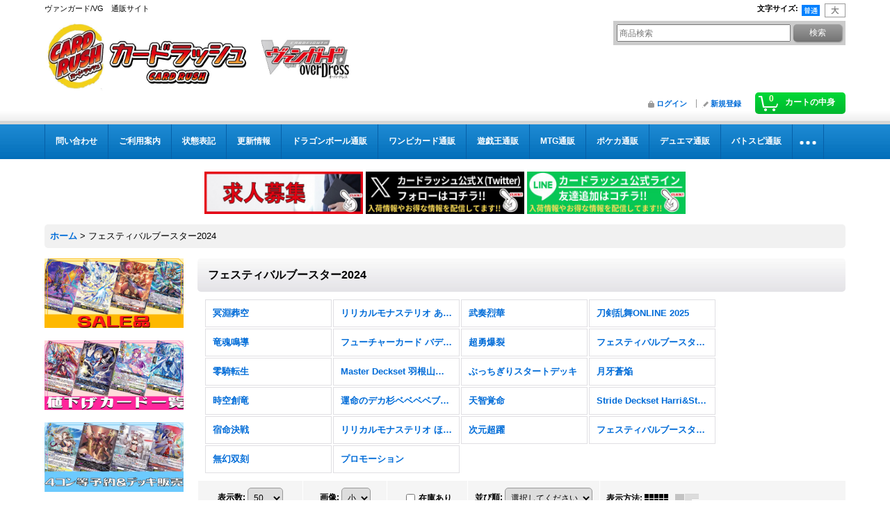

--- FILE ---
content_type: text/html; charset=UTF-8
request_url: https://www.cardrush-vanguard.jp/product-group/161?division=1
body_size: 19238
content:
<!DOCTYPE html><html lang="ja">
<head>
    <meta charset="utf-8" />
    <title>フェスティバルブースター2024 - カードラッシュヴァンガード</title>
    <meta name="keywords" content="ヴァンガード,vanguard,通販,カードラッシュ" />
    <meta name="description" content="【カードラッシュ】ヴァンガード日本最安級通販サイト" />
    <link rel="alternate" type="application/rss+xml" title="RSS" href="https://www.cardrush-vanguard.jp/rss/rss.php" />
    <link rel="alternate" media="only screen and (max-width: 640px)" href="https://www.cardrush-vanguard.jp/phone/product-group/161" />
    <link rel="next" href="https://www.cardrush-vanguard.jp/product-group/161?division=1&amp;page=2" />
    <link rel="canonical" href="https://www.cardrush-vanguard.jp/product-group/161" />
    <link href="/res/layout001/style/public/font-awesome-4.7.0/css/font-awesome.min.css" rel="stylesheet" />
    <link href="https://www.cardrush-vanguard.jp/res/layout001/style/common.css?1698389121" rel="stylesheet" type="text/css" media="all" />
    <link href="https://www.cardrush-vanguard.jp/res/layout003/style/template.css?1811011534" rel="stylesheet" type="text/css" media="all" />
    <link href="https://www.cardrush-vanguard.jp/res/layout001/style/jquery.fancybox.css" rel="stylesheet" type="text/css" media="all" />
    <link href="https://www.cardrush-vanguard.jp/data/rush-vanguard/pc/20190226174137acfd9c.css?1693374437" rel="stylesheet" type="text/css" media="all" />
    <script src="https://www.cardrush-vanguard.jp/res/layout003/js/public/jquery.js?v=420213"></script>
    <script src="https://www.cardrush-vanguard.jp/res/layout003/js/underscore.js?v=3"></script>
    <script src="https://www.cardrush-vanguard.jp/res/layout003/js/flipsnap.min.js"></script>
    <script src="https://www.cardrush-vanguard.jp/res/layout003/js/pack/ocnk-min.js?1625028332"></script>
    <script src="https://www.cardrush-vanguard.jp/res/layout003/js/pack/ranking-tab-min.js?1625028310"></script>
<!-- Google Tag Manager -->
<script>(function(w,d,s,l,i){w[l]=w[l]||[];w[l].push({'gtm.start':
new Date().getTime(),event:'gtm.js'});var f=d.getElementsByTagName(s)[0],
j=d.createElement(s),dl=l!='dataLayer'?'&l='+l:'';j.async=true;j.src=
'https://www.googletagmanager.com/gtm.js?id='+i+dl;f.parentNode.insertBefore(j,f);
})(window,document,'script','dataLayer','GTM-KZBDPC2');</script>
<!-- End Google Tag Manager -->

<link rel="shortcut icon" type="image/vnd.microsoft.icon" href="https://rush-vanguard.ocnk.net/data/rush-vanguard/image/favicon.ico">
<link rel="icon" type="image/vnd.microsoft.icon" href="https://rush-vanguard.ocnk.net/data/rush-vanguard/image/favicon.ico">
<link rel="apple-touch-icon" href="https://rush-vanguard.ocnk.net/data/rush-vanguard/image/apple-touch-icon-57x57.png">
<link rel="apple-touch-icon" href="https://rush-vanguard.ocnk.net/data/rush-vanguard/image/apple-touch-icon-60x60.png">
<link rel="apple-touch-icon" href="https://rush-vanguard.ocnk.net/data/rush-vanguard/image/apple-touch-icon-72x72.png">
<link rel="apple-touch-icon" href="https://rush-vanguard.ocnk.net/data/rush-vanguard/image/apple-touch-icon-76x76.png">
<link rel="apple-touch-icon" href="https://rush-vanguard.ocnk.net/data/rush-vanguard/image/apple-touch-icon-114x114.png">
<link rel="apple-touch-icon" href="https://rush-vanguard.ocnk.net/data/rush-vanguard/image/apple-touch-icon-120x120.png">
<link rel="apple-touch-icon" href="https://rush-vanguard.ocnk.net/data/rush-vanguard/image/apple-touch-icon-144x144.png">
<link rel="apple-touch-icon" href="https://rush-vanguard.ocnk.net/data/rush-vanguard/image/apple-touch-icon-152x152.png">
<link rel="apple-touch-icon" href="https://rush-vanguard.ocnk.net/data/rush-vanguard/image/apple-touch-icon-180x180.png">
<link rel="icon" type="image/png" href="https://rush-vanguard.ocnk.net/data/rush-vanguard/image/android-chrome-192x192.png">
<link rel="icon" type="image/png" href="https://rush-vanguard.ocnk.net/data/rush-vanguard/image/icon-48x48.png">
<link rel="icon" type="image/png" href="https://rush-vanguard.ocnk.net/data/rush-vanguard/image/icon-96x96.png">
<link rel="icon" type="image/png" href="https://rush-vanguard.ocnk.net/data/rush-vanguard/image/icon-160x160.png">
<link rel="icon" type="image/png" href="https://rush-vanguard.ocnk.net/data/rush-vanguard/image/icon-196x196.png">
<link rel="icon" type="image/png" href="https://rush-vanguard.ocnk.net/data/rush-vanguard/image/icon-16x16.png">
<link rel="icon" type="image/png" href="https://rush-vanguard.ocnk.net/data/rush-vanguard/image/icon-32x32.png">
<meta name="msapplication-TileColor">
<meta name="msapplication-TileImage">

<!--検索：サイトジェネラル＆ディスプレイ：サイトジェネラル -->

<script async src="https://s.yimg.jp/images/listing/tool/cv/ytag.js"></script>
<script>
window.yjDataLayer = window.yjDataLayer || [];
function ytag() { yjDataLayer.push(arguments); }
ytag({"type":"ycl_cookie"});
</script>

<!--検索：リマケ用サイトジェネラル -->

<script async src="https://s.yimg.jp/images/listing/tool/cv/ytag.js"></script>
<script>
window.yjDataLayer = window.yjDataLayer || [];
function ytag() { yjDataLayer.push(arguments); }
ytag({
  "type":"yjad_retargeting",
  "config":{
    "yahoo_retargeting_id": "CRLDL9DNBA",
    "yahoo_retargeting_label": "",
    "yahoo_retargeting_page_type": "",
    "yahoo_retargeting_items":[
      {item_id: '', category_id: '', price: '', quantity: ''}
    ]
  }
});
</script>


<!--検索：リマケ -->

<script async src="https://s.yimg.jp/images/listing/tool/cv/ytag.js"></script>
<script>
window.yjDataLayer = window.yjDataLayer || [];
function ytag() { yjDataLayer.push(arguments); }
ytag({
  "type":"yss_retargeting",
  "config": {
    "yahoo_ss_retargeting_id": "1001265288",
    "yahoo_sstag_custom_params": {
    }
  }
});
</script>
<script async src="https://www.googletagmanager.com/gtag/js?id=G-3WGXK85E3H"></script>
<script>
  window.dataLayer = window.dataLayer || [];
  function gtag(){dataLayer.push(arguments);}
  gtag('js', new Date());
  gtag('config', 'G-3WGXK85E3H');
  gtag('config', 'AW-580705513');
</script>

</head>

<body class="pickuplist_page_body widemode" id="pickuplist_page_161">
<div id="container" class="jpn_version visitor">
<div id="inner_container">

    <header role="banner">
        <div id="header_container">
            <div id="header">

                <div id="inner_header">

                    <div id="header_top" class="fix_center clearfix">
                        <div id="copy" class="header_top_800">
ヴァンガード/VG　通販サイト
                        </div>
                        <div id="header_font_setting">
                            <div class="font_setting">
                                <span class="set_font_title">文字サイズ<span class="colon">:</span></span>
                                <span class="set_font_normal"></span><span class="set_font_large"></span>
                            </div>
                        </div>
                    </div>

                    <div id="header_middle" class="fix_center clearfix">
                        <div id="shoptext">
<a href="https://www.cardrush-vanguard.jp/"><img src="https://www.cardrush-vanguard.jp/data/rush-vanguard/image/rashv.jpg" alt="カードラッシュ CARDRUSH　ヴァンガード　VG　販売" width="530" height="103"></a>
                        </div>
                        <div id="search" itemscope="itemscope" itemtype="http://schema.org/WebSite">
                            <meta itemprop="url" content="https://www.cardrush-vanguard.jp" />
                            <form class="search_form" method="get" action="https://www.cardrush-vanguard.jp/product-list" role="search" itemprop="potentialAction" itemscope="itemscope" itemtype="http://schema.org/SearchAction">
                                <meta itemprop="target" content="https://www.cardrush-vanguard.jp/product-list/?keyword={keyword}" />
                                <input type="search" class="largesize searchform" name="keyword" value="" placeholder="商品検索" itemprop="query-input" />
                                <span class="global_btn"><input type="submit" class="searchinput btn_size_small btn_color_common" name="Submit" value="検索" /></span>
                            </form>
                        </div>
                    </div>

                    <div id="header_bottom" class="fix_center clearfix">
                        <div id="carttop">
                            <div class="shopping_cart_button has_cart_popup" data-empty-text="">
                                <div class="cartbtn">
                                    <a href="https://www.cardrush-vanguard.jp/cart">
                                        <span class="cartquantity">0</span>
                                        <span class="cartbtn_text">カートの中身</span>
                                    </a>
                                </div>
                            </div>
                        </div>

                        <div class="signin guestmember">
                            <div class="signin_box">
                                <ul>
                                    <li class="signin_top">
                                        <a href="https://www.cardrush-vanguard.jp/member-login" class="secure_link">ログイン</a>
                                    </li>
                                    <li class="register_top">
                                        <a href="https://www.cardrush-vanguard.jp/register" class="secure_link">新規登録</a>
                                    </li>
                                </ul>
                            </div>
                        </div>
                    </div>

                </div>

                <nav role="navigation">
                    <div id="header_navigation">
                        <div id="globalnavi" class="clearfix" data-drilldown="off">
                            <ul class="fix_center clearfix pre_load_nav dropdown">
                                <li class="header_nav h_inquiry posleft">
                                    <a href="https://www.cardrush-vanguard.jp/contact" class="nav_link secure_link"><span class="nav_box">問い合わせ</span></a>
                                </li>
                                <li class="header_nav h_help">
                                    <a href="https://www.cardrush-vanguard.jp/help" class="nav_link"><span class="nav_box">ご利用案内</span></a>
                                </li>
                                <li class="header_nav h_page_3">
                                    <a href="https://www.cardrush-vanguard.jp/page/3" class="nav_link"><span class="nav_box">状態表記</span></a>
                                </li>
                                <li class="header_nav h_news">
                                    <a href="https://www.cardrush-vanguard.jp/news" class="nav_link"><span class="nav_box">更新情報</span></a>
                                </li>
                                <li class="header_nav h_link_item_14">
                                    <a href="https://www.cardrush-db.jp/" class="nav_link"><span class="nav_box">ドラゴンボール通販</span></a>
                                </li>
                                <li class="header_nav h_link_item_8">
                                    <a href="https://www.cardrush-op.jp/" class="nav_link"><span class="nav_box">ワンピカード通販</span></a>
                                </li>
                                <li class="header_nav h_link_item_6">
                                    <a href="https://www.cardrush.jp/" class="nav_link"><span class="nav_box">遊戯王通販</span></a>
                                </li>
                                <li class="header_nav h_link_item_7">
                                    <a href="https://www.cardrush-mtg.jp/" class="nav_link"><span class="nav_box">MTG通販</span></a>
                                </li>
                                <li class="header_nav h_link_item_1">
                                    <a href="https://www.cardrush-pokemon.jp/" class="nav_link"><span class="nav_box">ポケカ通販</span></a>
                                </li>
                                <li class="header_nav h_link_item_5">
                                    <a href="https://www.cardrush-dm.jp/" class="nav_link"><span class="nav_box">デュエマ通販</span></a>
                                </li>
                                <li class="header_nav h_link_item_2">
                                    <a href="https://www.cardrush-bs.jp/" class="nav_link"><span class="nav_box">バトスピ通販</span></a>
                                </li>
                                <li class="header_nav h_link_item_3">
                                    <a href="https://www.cardrush-digimon.jp/" class="nav_link"><span class="nav_box">デジカ通販</span></a>
                                </li>
                                <li class="header_nav h_link_item_4 posright">
                                    <a href="https://www.cardrush-sv.jp/" class="nav_link"><span class="nav_box">シャドバ通販</span></a>
                                </li>
                            </ul>
                        </div>
                    </div>
                </nav>

            </div>        </div>
    </header>
    <div id="contents_top">
        <div class="fix_center" id="inner_contents_top">
<br><p style="text-align: center;">

<a href="https://corp.cardrush.co.jp/recruit" target="_blank"><img src="https://www.cardrush.jp/data/cardrush/image/bana2021rec.jpg" alt="求人募集" width="228" height="61" /></a>

<a href="https://twitter.com/cardrush_online"><img src="https://www.cardrush-pokemon.jp/data/cardrushpokemon/image/Xfollow.jpg" alt="Twitter" width="228" height="61" /></a>

<a href="https://s.lmes.jp/landing-qr/2003936199-go97Vwrn?uLand=uZMeh4"><img src="https://www.cardrush-pokemon.jp/data/cardrushpokemon/image/LINEfollow.jpg" alt="LINE" width="228" height="61" /></a>

</p>
        </div>
    </div>

    <div id="contents">
        <div id="inner_contents" class="fix_center clearfix">

<div id="pan">
    <ol class="breadcrumb_list" itemscope itemtype="https://schema.org/BreadcrumbList">
        <li class="breadcrumb_nav pannavi1" itemprop="itemListElement" itemscope itemtype="https://schema.org/ListItem">
            <a href="https://www.cardrush-vanguard.jp/" itemprop="item">
                <span class="breadcrumb_text" itemprop="name">ホーム</span>
            </a>
            <meta itemprop="position" content="1">
        </li>
        <li class="breadcrumb_nav" itemprop="itemListElement" itemscope itemtype="https://schema.org/ListItem">
            <span class="gt">&gt;</span>
                <span class="thispage" itemprop="name">フェスティバルブースター2024</span>
            <meta itemprop="position" content="2">
        </li>
    </ol>
</div>

            <div id="leftcol" class="side_col" role="complementary">


                <div class="side_box freearea_box" data-free="c5">
<a href="https://www.cardrush-vanguard.jp/product-group/12"><img src="https://www.cardrush-vanguard.jp/data/rush-vanguard/image/06035.jpg" alt="SALE品"></a>
<p>&nbsp;</p>

<a href="https://www.cardrush-vanguard.jp/page/48"><img src="https://www.cardrush-vanguard.jp/data/rush-vanguard/image/K90830VG1.jpg" alt="値下げ"></a>
<p>&nbsp;</p>

<a href="https://www.cardrush-vanguard.jp/product-list/31"><img src="https://www.cardrush-vanguard.jp/data/rush-vanguard/image/06038.jpg" alt="4コン等予約＆デッキ販売"></a>
<p>&nbsp;</p>

<a href="https://www.cardrush-vanguard.jp/page/47"><img src="https://www.cardrush-vanguard.jp/data/rush-vanguard/image/te-maVGa.jpg" alt="Dスタンダード　テーマ別一覧"></a>
<p>&nbsp;</p>

<a href="https://www.cardrush-vanguard.jp/page/31"><img src="https://www.cardrush-vanguard.jp/data/rush-vanguard/image/VPkuranitiran.jpg" alt="V・Pスタンダード　クラン別一覧"></a>
<p>&nbsp;</p>

<a href="https://www.cardrush-vanguard.jp/page/57"><img src="https://www.cardrush-vanguard.jp/data/rush-vanguard/image/06037.jpg" alt="サプライ"></a>
<p>&nbsp;</p>

<a href="https://www.cardrush-vanguard.jp/product-group/299"><img src="https://www.cardrush-vanguard.jp/data/rush-vanguard/image/kougaku2.jpg" alt="高額シングル"></a>
<p>&nbsp;</p>

<a href="https://www.cardrush-vanguard.jp/product-group/297"><img src="https://www.cardrush-vanguard.jp/data/rush-vanguard/image/enerugi.jpg" alt="エネルギー"></a>
<p>&nbsp;</p>
                </div>
                                                                                                                                                                                                                                                                                                                                                                                                                                                                                                                                                                                                                                                                                                                                                                                                                                                                        <section>
                    <div class="side_box pickupcategory pickupcategory_division1">
                        <div class="section_title">
                            <h2>新弾特集</h2>
                        </div>
                        <ul class="side_contents pickupcategory_list">
                            <li class="pickupcategory300">
                                <a href="https://www.cardrush-vanguard.jp/product-group/300?division=1" class="item_list_link">
                                                                        <span class="nav_text">冥淵葬空</span>
                                </a>
                            </li>
                            <li class="pickupcategory258">
                                <a href="https://www.cardrush-vanguard.jp/product-group/258?division=1" class="item_list_link">
                                                                        <span class="nav_text">リリカルモナステリオ あわてんぼうのクリスマス</span>
                                </a>
                            </li>
                            <li class="pickupcategory256">
                                <a href="https://www.cardrush-vanguard.jp/product-group/256?division=1" class="item_list_link">
                                                                        <span class="nav_text">武奏烈華</span>
                                </a>
                            </li>
                            <li class="pickupcategory255">
                                <a href="https://www.cardrush-vanguard.jp/product-group/255?division=1" class="item_list_link">
                                                                        <span class="nav_text">刀剣乱舞ONLINE 2025</span>
                                </a>
                            </li>
                            <li class="pickupcategory252">
                                <a href="https://www.cardrush-vanguard.jp/product-group/252?division=1" class="item_list_link">
                                                                        <span class="nav_text">竜魂鳴導</span>
                                </a>
                            </li>
                            <li class="pickupcategory251">
                                <a href="https://www.cardrush-vanguard.jp/product-group/251?division=1" class="item_list_link">
                                                                        <span class="nav_text">フューチャーカード バディファイト</span>
                                </a>
                            </li>
                            <li class="pickupcategory244">
                                <a href="https://www.cardrush-vanguard.jp/product-group/244?division=1" class="item_list_link">
                                                                        <span class="nav_text">超勇爆裂</span>
                                </a>
                            </li>
                            <li class="pickupcategory239">
                                <a href="https://www.cardrush-vanguard.jp/product-group/239?division=1" class="item_list_link">
                                                                        <span class="nav_text">フェスティバルブースター2025</span>
                                </a>
                            </li>
                            <li class="pickupcategory237">
                                <a href="https://www.cardrush-vanguard.jp/product-group/237?division=1" class="item_list_link">
                                                                        <span class="nav_text">零騎転生</span>
                                </a>
                            </li>
                            <li class="pickupcategory238">
                                <a href="https://www.cardrush-vanguard.jp/product-group/238?division=1" class="item_list_link">
                                                                        <span class="nav_text">Master Deckset 羽根山ウララ &amp; 廻間ミチル</span>
                                </a>
                            </li>
                            <li class="pickupcategory236">
                                <a href="https://www.cardrush-vanguard.jp/product-group/236?division=1" class="item_list_link">
                                                                        <span class="nav_text">ぶっちぎりスタートデッキ</span>
                                </a>
                            </li>
                            <li class="pickupcategory231">
                                <a href="https://www.cardrush-vanguard.jp/product-group/231?division=1" class="item_list_link">
                                                                        <span class="nav_text">月牙蒼焔</span>
                                </a>
                            </li>
                            <li class="pickupcategory228">
                                <a href="https://www.cardrush-vanguard.jp/product-group/228?division=1" class="item_list_link">
                                                                        <span class="nav_text">時空創竜</span>
                                </a>
                            </li>
                            <li class="pickupcategory226">
                                <a href="https://www.cardrush-vanguard.jp/product-group/226?division=1" class="item_list_link">
                                                                        <span class="nav_text">運命のデカ杉ベベベベブラックでんぢゃらすコロコロスタートデッキパック</span>
                                </a>
                            </li>
                            <li class="pickupcategory223">
                                <a href="https://www.cardrush-vanguard.jp/product-group/223?division=1" class="item_list_link">
                                                                        <span class="nav_text">天智覚命</span>
                                </a>
                            </li>
                            <li class="pickupcategory186">
                                <a href="https://www.cardrush-vanguard.jp/product-group/186?division=1" class="item_list_link">
                                                                        <span class="nav_text">Stride Deckset Harri&amp;Stride Deckset Nightrose</span>
                                </a>
                            </li>
                            <li class="pickupcategory180">
                                <a href="https://www.cardrush-vanguard.jp/product-group/180?division=1" class="item_list_link">
                                                                        <span class="nav_text">宿命決戦</span>
                                </a>
                            </li>
                            <li class="pickupcategory171">
                                <a href="https://www.cardrush-vanguard.jp/product-group/171?division=1" class="item_list_link">
                                                                        <span class="nav_text">リリカルモナステリオ ほしがきらきらっ！</span>
                                </a>
                            </li>
                            <li class="pickupcategory162">
                                <a href="https://www.cardrush-vanguard.jp/product-group/162?division=1" class="item_list_link">
                                                                        <span class="nav_text">次元超躍</span>
                                </a>
                            </li>
                            <li class="pickupcategory161 nav_on">
                                <a href="https://www.cardrush-vanguard.jp/product-group/161?division=1" class="item_list_link nav_on">
                                                                        <span class="nav_text">フェスティバルブースター2024</span>
                                </a>
                            </li>
                            <li class="pickupcategory157">
                                <a href="https://www.cardrush-vanguard.jp/product-group/157?division=1" class="item_list_link">
                                                                        <span class="nav_text">無幻双刻</span>
                                </a>
                            </li>
                            <li class="pickupcategory2 posbottom">
                                <a href="https://www.cardrush-vanguard.jp/product-group/2?division=1" class="item_list_link">
                                                                        <span class="nav_text">プロモーション</span>
                                </a>
                            </li>
                        </ul>
                    </div>
                </section>

                <div class="side_box globalnavi_side side_menu_list">
                    <ul class="side_contents navi_list">
                        <li class="side_navi s_legal">
                            <a href="https://www.cardrush-vanguard.jp/info">特定商取引法表示</a>
                        </li>
                        <li class="side_navi s_help">
                            <a href="https://www.cardrush-vanguard.jp/help">ご利用案内</a>
                        </li>
                        <li class="side_navi s_mailmagazine">
                            <a href="https://www.cardrush-vanguard.jp/mail" class="secure_link">メールマガジン</a>
                        </li>
                        <li class="side_navi s_inquiry posbottom">
                            <a href="https://www.cardrush-vanguard.jp/contact" class="secure_link">問い合わせ</a>
                        </li>
                    </ul>
                </div>

                <div class="side_box globalnavi_side side_freepage_list">
                    <ul class="side_contents navi_list">
                        <li class="side_navi freepage8">
                            <a href="https://www.cardrush-vanguard.jp/page/8">遊戯王通販</a>
                        </li>
                        <li class="side_navi freepage1">
                            <a href="https://www.cardrush-vanguard.jp/page/1">MTG通販</a>
                        </li>
                        <li class="side_navi freepage19">
                            <a href="https://www.cardrush-vanguard.jp/page/19">ポケモン通販サイト</a>
                        </li>
                        <li class="side_navi freepage2">
                            <a href="https://www.cardrush-vanguard.jp/page/2">デュエマ通販</a>
                        </li>
                        <li class="side_navi freepage40">
                            <a href="https://www.cardrush-vanguard.jp/page/40">バトルスピリッツ通販</a>
                        </li>
                        <li class="side_navi freepage45">
                            <a href="https://www.cardrush-vanguard.jp/page/45">デジモンカード通販</a>
                        </li>
                        <li class="side_navi freepage46">
                            <a href="https://www.cardrush-vanguard.jp/page/46">シャドウバース通販</a>
                        </li>
                        <li class="side_navi freepage3">
                            <a href="https://www.cardrush-vanguard.jp/page/3">状態表記</a>
                        </li>
                        <li class="side_navi freepage4">
                            <a href="https://www.cardrush-vanguard.jp/page/4">店舗案内</a>
                        </li>
                        <li class="side_navi freepage5">
                            <a href="https://www.cardrush-vanguard.jp/page/5">プライバシーポリシー</a>
                        </li>
                        <li class="side_navi freepage7">
                            <a href="https://www.cardrush-vanguard.jp/page/7">店頭受取について</a>
                        </li>
                        <li class="side_navi freepage18">
                            <a href="https://www.cardrush-vanguard.jp/page/18">【初回購入の方限定】返品・返金制度について</a>
                        </li>
                        <li class="side_navi freepage6">
                            <a href="https://www.cardrush-vanguard.jp/page/6">カードの梱包方法について</a>
                        </li>
                        <li class="side_navi freepage51">
                            <a href="https://www.cardrush-vanguard.jp/page/51">よくあるご質問</a>
                        </li>
                        <li class="side_navi freepage52 posbottom">
                            <a href="https://www.cardrush-vanguard.jp/page/52">いたずら注文、なりすまし注文について</a>
                        </li>
                    </ul>
                </div>

                <aside>
                    <div class="side_box side_banner">
                        <div class="banner_box ssl_banner">
                            <img src="https://www.cardrush-vanguard.jp/res/layout003/img/all/ssl.gif" data-x2="https://www.cardrush-vanguard.jp/res/layout003/img/all/ssl_x2.gif" alt="SSL" width="115" height="55" />
                        </div>
                    </div>
                </aside>

            </div>


            <div id="maincol2" role="main">
                <div id="main_container">


                <article>
                    <div class="page_box item_box itemlist">
                        <div class="page_title">
                            <h2>
                                フェスティバルブースター2024
</h2>
                        </div>
                                                                                                                                                                                                                                                                                                                                                                                                                                                                                                                                                                                                                                                                                                                                                                                                                                                                                                                                                                                                                                                                                                                                                                                                                                                                                                                                                                                                                                                                                                                                                                                                                                                                                                                                                                                                                                                                                                                                                                                                                                                                                                                                                                                                                                                                                                                                                                                                                                                                                                                                                                                                                                                                                                                                                                                                                                                                                                                                                                                                                                                                                                                                                                                                                                                                                                                                                                                                                                                                                                                                                                                                                                                                                                                                                                                                                                                                                                                                                                                                                                                                                                                                                                                                                                                                                                                                                                                                                                                                                                                                                                                                                                                                                                                                                                                                                                                                                                                                                                                                                                                                                                                                                                                                                                                                                                                                                                                                                                                                                                                                                                                                                                                                                                                                                                                                                                                                                                                                                                                                                                                                                                                                                                                                                                                                                                                                                                                                                                                                                                                                                                                                                                                                                                                                                                                                                                                                                                                                                                                                                                                                                                                                                                                                                                                                                                                                                                                                                                                                                                                                                                                                                                                                                                                                                                                                                                                                                                                                                                                                                                                                                                                                                                                                                                                                                                                                                                                                                                                                                                                                                                                                                                                                                                                                                                                                                                                                                                                                                                                                                                                                                                                                                                                                                                                                                                                                                                                                                                                                                                                                                                                                                                                                                                                                                                                                                                                                                                                                                                                                                                                                                                                                                                                                                                                                                                                                                                                                                                                                                                                                                                                                                                                                                                                                                                                                                                                                                                                                                                                                                                                                                                                                                                                                                                                                                                                                                                                                                                                                                                                                                                                                                                                                                                                                                                                                                                                                                                                                                                                                                                                                                                                                                                                                                                                                                                                                                                                                                                                                                                                                                                                                                                                                                                                                                                                                                                                                                                                                                                                                                                                                                                                                                                                                                                                                                                                                                                                                                                                                                                                                                                                                                                                                                                                                                                                                                                                                                                                                                                                                                                                                                                                                                                                                                                                                                                                                                                                                                                                                                                                                                                                                                                                                                                                                                                                                                                                                                                                                                                                                                                                                                                                                                                                                                                                                                                                                                                                                                                                                                                                                                                                                                                                                                                                                                                                                                                                                                                                                                                                                                                                            <div class="page_contents clearfix grouplist_contents">
                            <div class="inner_page_contents">
                             <div class="center_category_list">
                                 <ul class="clearfix">
                                     <li class="center_sub_group300">
                                         <a href="https://www.cardrush-vanguard.jp/product-group/300?division=1">
                                                                                          <span class="nav_text"><span class="inner_nav_text">冥淵葬空</span></span>
                                         </a>
                                     </li>
                                     <li class="center_sub_group258">
                                         <a href="https://www.cardrush-vanguard.jp/product-group/258?division=1">
                                                                                          <span class="nav_text"><span class="inner_nav_text">リリカルモナステリオ あわてんぼうのクリスマス</span></span>
                                         </a>
                                     </li>
                                     <li class="center_sub_group256">
                                         <a href="https://www.cardrush-vanguard.jp/product-group/256?division=1">
                                                                                          <span class="nav_text"><span class="inner_nav_text">武奏烈華</span></span>
                                         </a>
                                     </li>
                                     <li class="center_sub_group255">
                                         <a href="https://www.cardrush-vanguard.jp/product-group/255?division=1">
                                                                                          <span class="nav_text"><span class="inner_nav_text">刀剣乱舞ONLINE 2025</span></span>
                                         </a>
                                     </li>
                                     <li class="center_sub_group252">
                                         <a href="https://www.cardrush-vanguard.jp/product-group/252?division=1">
                                                                                          <span class="nav_text"><span class="inner_nav_text">竜魂鳴導</span></span>
                                         </a>
                                     </li>
                                     <li class="center_sub_group251">
                                         <a href="https://www.cardrush-vanguard.jp/product-group/251?division=1">
                                                                                          <span class="nav_text"><span class="inner_nav_text">フューチャーカード バディファイト</span></span>
                                         </a>
                                     </li>
                                     <li class="center_sub_group244">
                                         <a href="https://www.cardrush-vanguard.jp/product-group/244?division=1">
                                                                                          <span class="nav_text"><span class="inner_nav_text">超勇爆裂</span></span>
                                         </a>
                                     </li>
                                     <li class="center_sub_group239">
                                         <a href="https://www.cardrush-vanguard.jp/product-group/239?division=1">
                                                                                          <span class="nav_text"><span class="inner_nav_text">フェスティバルブースター2025</span></span>
                                         </a>
                                     </li>
                                     <li class="center_sub_group237">
                                         <a href="https://www.cardrush-vanguard.jp/product-group/237?division=1">
                                                                                          <span class="nav_text"><span class="inner_nav_text">零騎転生</span></span>
                                         </a>
                                     </li>
                                     <li class="center_sub_group238">
                                         <a href="https://www.cardrush-vanguard.jp/product-group/238?division=1">
                                                                                          <span class="nav_text"><span class="inner_nav_text">Master Deckset 羽根山ウララ &amp; 廻間ミチル</span></span>
                                         </a>
                                     </li>
                                     <li class="center_sub_group236">
                                         <a href="https://www.cardrush-vanguard.jp/product-group/236?division=1">
                                                                                          <span class="nav_text"><span class="inner_nav_text">ぶっちぎりスタートデッキ</span></span>
                                         </a>
                                     </li>
                                     <li class="center_sub_group231">
                                         <a href="https://www.cardrush-vanguard.jp/product-group/231?division=1">
                                                                                          <span class="nav_text"><span class="inner_nav_text">月牙蒼焔</span></span>
                                         </a>
                                     </li>
                                     <li class="center_sub_group228">
                                         <a href="https://www.cardrush-vanguard.jp/product-group/228?division=1">
                                                                                          <span class="nav_text"><span class="inner_nav_text">時空創竜</span></span>
                                         </a>
                                     </li>
                                     <li class="center_sub_group226">
                                         <a href="https://www.cardrush-vanguard.jp/product-group/226?division=1">
                                                                                          <span class="nav_text"><span class="inner_nav_text">運命のデカ杉ベベベベブラックでんぢゃらすコロコロスタートデッキパック</span></span>
                                         </a>
                                     </li>
                                     <li class="center_sub_group223">
                                         <a href="https://www.cardrush-vanguard.jp/product-group/223?division=1">
                                                                                          <span class="nav_text"><span class="inner_nav_text">天智覚命</span></span>
                                         </a>
                                     </li>
                                     <li class="center_sub_group186">
                                         <a href="https://www.cardrush-vanguard.jp/product-group/186?division=1">
                                                                                          <span class="nav_text"><span class="inner_nav_text">Stride Deckset Harri&amp;Stride Deckset Nightrose</span></span>
                                         </a>
                                     </li>
                                     <li class="center_sub_group180">
                                         <a href="https://www.cardrush-vanguard.jp/product-group/180?division=1">
                                                                                          <span class="nav_text"><span class="inner_nav_text">宿命決戦</span></span>
                                         </a>
                                     </li>
                                     <li class="center_sub_group171">
                                         <a href="https://www.cardrush-vanguard.jp/product-group/171?division=1">
                                                                                          <span class="nav_text"><span class="inner_nav_text">リリカルモナステリオ ほしがきらきらっ！</span></span>
                                         </a>
                                     </li>
                                     <li class="center_sub_group162">
                                         <a href="https://www.cardrush-vanguard.jp/product-group/162?division=1">
                                                                                          <span class="nav_text"><span class="inner_nav_text">次元超躍</span></span>
                                         </a>
                                     </li>
                                     <li class="center_sub_group161">
                                         <a href="https://www.cardrush-vanguard.jp/product-group/161?division=1">
                                                                                          <span class="nav_text"><span class="inner_nav_text">フェスティバルブースター2024</span></span>
                                         </a>
                                     </li>
                                     <li class="center_sub_group157">
                                         <a href="https://www.cardrush-vanguard.jp/product-group/157?division=1">
                                                                                          <span class="nav_text"><span class="inner_nav_text">無幻双刻</span></span>
                                         </a>
                                     </li>
                                     <li class="center_sub_group2">
                                         <a href="https://www.cardrush-vanguard.jp/product-group/2?division=1">
                                                                                          <span class="nav_text"><span class="inner_nav_text">プロモーション</span></span>
                                         </a>
                                     </li>
                                 </ul>
                             </div>
                            <a id="items"></a>
                            <form method="get" class="item_sort_form" action="https://www.cardrush-vanguard.jp/product-group/161/0/photo">
                                <div class="sort clearfix">
                                    <input type="hidden" name="division" value="1" />
                                    <div class="sort_number">
                                        <p>
                                            <label for="displaynumber">表示数<span class="colon">:</span></label>
                                            <select id="displaynumber" name="num" onchange="this.form.submit();">
                                                <option value="10">10</option>
                                                <option value="20">20</option>
                                                <option value="30">30</option>
                                                <option value="50" selected="selected">50</option>
                                                <option value="100">100</option>
                                            </select>
                                        </p>
                                    </div>
                                    <div class="sort_size">
                                        <p>
                                            <label for="listphotosize"><span class="photosize_label">画像</span><span class="colon">:</span></label>
                                            <select id="listphotosize" name="img" onchange="this.form.submit();">
                                                <option value="120" selected="selected">小</option>
                                                <option value="160">中</option>
                                                <option value="200">大</option>
                                            </select>
                                        </p>
                                    </div>
                                    <div class="sort_stock">
                                        <p>
                                            <label for="available" class="check_label">
                                                <input type="checkbox" name="available" id="available" value="1" onclick="this.form.submit();" /><span class="only_available_label">在庫あり</span>
                                            </label>
                                        </p>
                                    </div>
                                    <div class="sort_order">

                                        <p>
                                            <label for="sort"><span class="sort_label">並び順</span><span class="colon">:</span></label>
                                            <select name="sort" id="sort" onchange="this.form.submit();">
                                                <option value="" selected="selected">選択してください</option>
                                                <option value="featured">おすすめ順</option>
                                                <option value="price">価格の安い順</option>
                                                <option value="price-desc">価格の高い順</option>
                                                <option value="rank">売れ筋順</option>
                                            </select>
                                        </p>
                                    </div>
                                    <div class="sort_layout">
                                        <p class="clearfix">
                                            <span class="layout_title">表示方法</span><span class="colon">:</span>
                                            <span class="sort_layout_icons"><a class="layout_photo" title="写真のみ一覧" href="https://www.cardrush-vanguard.jp/product-group/161/0/photo?division=1"><img width="34" height="13" alt="写真のみ一覧" class="vami" src="https://www.cardrush-vanguard.jp/res/layout003/img/layout_photo.gif" data-x2="https://www.cardrush-vanguard.jp/res/layout003/img/layout_photo_x2.gif" /></a><a class="layout_desc" title="説明付き一覧" href="https://www.cardrush-vanguard.jp/product-group/161/0/normal?division=1"><img width="34" height="13" class="vami img_opacity" alt="説明付き一覧" src="https://www.cardrush-vanguard.jp/res/layout003/img/layout_text.gif" data-x2="https://www.cardrush-vanguard.jp/res/layout003/img/layout_text_x2.gif" /></a></span>
                                        </p>
                                    </div>
                                </div>
                            </form>
                            <div class="category_item_count">
                                <p class="count_number">
                                    <span class="number">287</span><span class="count_suffix">件</span>
                                </p>
                            </div>
                            <div id="pagertop" class="pager">
<strong>1</strong><a href="/product-group/161?division=1&amp;page=2" class="pager_btn">2</a><a href="/product-group/161?division=1&amp;page=3" class="pager_btn">3</a><a href="/product-group/161?division=1&amp;page=4" class="pager_btn">4</a><a href="/product-group/161?division=1&amp;page=5" class="pager_btn">5</a><a href="/product-group/161?division=1&amp;page=6" class="pager_btn">6</a><a href="/product-group/161?division=1&amp;page=2" class="to_next_page pager_btn">次<span class="arrow">&raquo;</span></a>
                            </div>
                            <div class="itemlist_box clearfix">
                                <ul class="layout120 item_list clearfix">
                                            <li class="list_item_cell list_item_50932 ">
                                        <div class="item_data" data-product-id="50932">
                                                <a href="https://www.cardrush-vanguard.jp/product/50932" class="item_data_link">
                                                    <div class="global_photo itemph_itemlist_50932">
                                                        <img src="https://www.cardrush-vanguard.jp/data/rush-vanguard/_/70726f647563742f32303234303432395f3132653438652e6a7067003132300000660023666666666666.jpg" data-x2="https://www.cardrush-vanguard.jp/data/rush-vanguard/_/70726f647563742f32303234303432395f3132653438652e6a7067003234300000740023666666666666.jpg" alt="〔状態C〕暗黒街の遊技【RR】{DZ-SS01/019}《ダークステイツ》" width="120" height="120" />
                                                    </div>

                                                    <p class="item_name">
                                                        <span class="goods_name">〔状態C〕暗黒街の遊技【RR】{DZ-SS01/019}《ダークステイツ》</span>
                                                        <wbr /><span class="model_number"><span class="bracket">[</span><span class="model_number_value">[状態C]ゲームオブアンダーワールド</span><span class="bracket">]</span></span>
                                                    </p>
                                                    <p class="common_icon">
                                                    </p>

                                                    <div class="item_info">
                                                    <div class="price">
                                                        <p class="selling_price">
                                                            <span class="figure">280円</span><span class="tax_label list_tax_label">(税込)</span>                                                        </p>
                                                    </div>
                                                    <p class="stock">在庫数 1枚</p>



                                                    </div>
                                                </a>
                                                <div class="add_cart">
                                                    <form name="productadd50932" method="post" class="itemlist_cartbutton productadd50932">
                                                        <input type="hidden" name="cart_add_50932" value="t" />
                                                        <input type="hidden" name="cart_addquantity_50932" value="1" />
                                                        <input type="hidden" name="cart_operation_page" value="product-list" />
                                                        <span class="global_btn">
                                                            <input type="submit" value="カートに入れる" class="cartinput btn_size_large btn_color_emphasis open_modal_window_product_form" data-id="50932"/>
                                                        </span>
                                                    </form>
                                                </div>
                                        </div>
                                    </li>
                                            <li class="list_item_cell list_item_50770 ">
                                        <div class="item_data" data-product-id="50770">
                                                <a href="https://www.cardrush-vanguard.jp/product/50770" class="item_data_link">
                                                    <div class="global_photo itemph_itemlist_50770">
                                                        <img src="https://www.cardrush-vanguard.jp/data/rush-vanguard/_/70726f647563742f32303234303530315f6433396136642e6a7067003132300000660023666666666666.jpg" data-x2="https://www.cardrush-vanguard.jp/data/rush-vanguard/_/70726f647563742f32303234303530315f6433396136642e6a7067003234300000740023666666666666.jpg" alt="〔状態B〕君と過ごすこの一瞬をストラス【Re+】{DZ-SS01/Re51}《リリカルモナステリオ》" width="120" height="120" />
                                                    </div>

                                                    <p class="item_name">
                                                        <span class="goods_name">〔状態B〕君と過ごすこの一瞬をストラス【Re+】{DZ-SS01/Re51}《リリカルモナステリオ》</span>
                                                        <wbr /><span class="model_number"><span class="bracket">[</span><span class="model_number_value">[状態B]ベストモーメントストラス</span><span class="bracket">]</span></span>
                                                    </p>
                                                    <p class="common_icon">
                                                    </p>

                                                    <div class="item_info">
                                                    <div class="price">
                                                        <p class="selling_price">
                                                            <span class="figure">380円</span><span class="tax_label list_tax_label">(税込)</span>                                                        </p>
                                                    </div>
                                                    <p class="stock">在庫数 1枚</p>



                                                    </div>
                                                </a>
                                                <div class="add_cart">
                                                    <form name="productadd50770" method="post" class="itemlist_cartbutton productadd50770">
                                                        <input type="hidden" name="cart_add_50770" value="t" />
                                                        <input type="hidden" name="cart_addquantity_50770" value="1" />
                                                        <input type="hidden" name="cart_operation_page" value="product-list" />
                                                        <span class="global_btn">
                                                            <input type="submit" value="カートに入れる" class="cartinput btn_size_large btn_color_emphasis open_modal_window_product_form" data-id="50770"/>
                                                        </span>
                                                    </form>
                                                </div>
                                        </div>
                                    </li>
                                            <li class="list_item_cell list_item_50777 ">
                                        <div class="item_data" data-product-id="50777">
                                                <a href="https://www.cardrush-vanguard.jp/product/50777" class="item_data_link">
                                                    <div class="global_photo itemph_itemlist_50777">
                                                        <img src="https://www.cardrush-vanguard.jp/data/rush-vanguard/_/70726f647563742f32303234303530315f3061613139312e6a7067003132300000660023666666666666.jpg" data-x2="https://www.cardrush-vanguard.jp/data/rush-vanguard/_/70726f647563742f32303234303530315f3061613139312e6a7067003234300000740023666666666666.jpg" alt="〔状態A-〕忍妖テマリヒメ【Re】{DZ-SS01/Re07}《ドラゴンエンパイア》" width="120" height="120" />
                                                    </div>

                                                    <p class="item_name">
                                                        <span class="goods_name">〔状態A-〕忍妖テマリヒメ【Re】{DZ-SS01/Re07}《ドラゴンエンパイア》</span>
                                                        <wbr /><span class="model_number"><span class="bracket">[</span><span class="model_number_value">[状態A-]ニンヨウ テマリヒメ</span><span class="bracket">]</span></span>
                                                    </p>
                                                    <p class="common_icon">
                                                    </p>

                                                    <div class="item_info">
                                                    <div class="price">
                                                        <p class="selling_price">
                                                            <span class="figure">350円</span><span class="tax_label list_tax_label">(税込)</span>                                                        </p>
                                                    </div>
                                                    <p class="stock">在庫数 2枚</p>



                                                    </div>
                                                </a>
                                                <div class="add_cart">
                                                    <form name="productadd50777" method="post" class="itemlist_cartbutton productadd50777">
                                                        <input type="hidden" name="cart_add_50777" value="t" />
                                                        <input type="hidden" name="cart_addquantity_50777" value="1" />
                                                        <input type="hidden" name="cart_operation_page" value="product-list" />
                                                        <span class="global_btn">
                                                            <input type="submit" value="カートに入れる" class="cartinput btn_size_large btn_color_emphasis open_modal_window_product_form" data-id="50777"/>
                                                        </span>
                                                    </form>
                                                </div>
                                        </div>
                                    </li>
                                            <li class="list_item_cell list_item_35470 ">
                                        <div class="item_data" data-product-id="35470">
                                                <a href="https://www.cardrush-vanguard.jp/product/35470" class="item_data_link">
                                                    <div class="global_photo itemph_itemlist_35470">
                                                        <img src="https://www.cardrush-vanguard.jp/data/rush-vanguard/_/70726f647563742f32303234303432395f3531646430372e6a7067003132300000660023666666666666.jpg" data-x2="https://www.cardrush-vanguard.jp/data/rush-vanguard/_/70726f647563742f32303234303432395f3531646430372e6a7067003234300000740023666666666666.jpg" alt="☆SALE☆昂照竜ブレディアーク【RRR】{DZ-SS01/008}《ケテルサンクチュアリ》" width="120" height="120" />
                                                    </div>

                                                    <p class="item_name">
                                                        <span class="goods_name">☆SALE☆昂照竜ブレディアーク【RRR】{DZ-SS01/008}《ケテルサンクチュアリ》</span>
                                                        <wbr /><span class="model_number"><span class="bracket">[</span><span class="model_number_value">コウショウリュウブレディアーク</span><span class="bracket">]</span></span>
                                                    </p>
                                                    <p class="common_icon">
                                                    </p>

                                                    <div class="item_info">
                                                    <div class="price">
                                                        <p class="selling_price">
                                                            <span class="figure">780円</span><span class="tax_label list_tax_label">(税込)</span>                                                        </p>
                                                    </div>
                                                    <p class="stock">在庫数 2枚</p>



                                                    </div>
                                                </a>
                                                <div class="add_cart">
                                                    <form name="productadd35470" method="post" class="itemlist_cartbutton productadd35470">
                                                        <input type="hidden" name="cart_add_35470" value="t" />
                                                        <input type="hidden" name="cart_addquantity_35470" value="1" />
                                                        <input type="hidden" name="cart_operation_page" value="product-list" />
                                                        <span class="global_btn">
                                                            <input type="submit" value="カートに入れる" class="cartinput btn_size_large btn_color_emphasis open_modal_window_product_form" data-id="35470"/>
                                                        </span>
                                                    </form>
                                                </div>
                                        </div>
                                    </li>
                                            <li class="list_item_cell list_item_45986 ">
                                        <div class="item_data" data-product-id="45986">
                                                <a href="https://www.cardrush-vanguard.jp/product/45986" class="item_data_link">
                                                    <div class="global_photo itemph_itemlist_45986">
                                                        <img src="https://www.cardrush-vanguard.jp/data/rush-vanguard/_/70726f647563742f32303234303530315f3662313163642e6a7067003132300000660023666666666666.jpg" data-x2="https://www.cardrush-vanguard.jp/data/rush-vanguard/_/70726f647563742f32303234303530315f3662313163642e6a7067003234300000740023666666666666.jpg" alt="〔状態A-〕ボルトブレイマー・ドラゴン【Re】{DZ-SS01/Re03}《ドラゴンエンパイア》" width="120" height="120" />
                                                    </div>

                                                    <p class="item_name">
                                                        <span class="goods_name">〔状態A-〕ボルトブレイマー・ドラゴン【Re】{DZ-SS01/Re03}《ドラゴンエンパイア》</span>
                                                        <wbr /><span class="model_number"><span class="bracket">[</span><span class="model_number_value">[状態A-]ボルトブレイマードラゴン</span><span class="bracket">]</span></span>
                                                    </p>
                                                    <p class="common_icon">
                                                    </p>

                                                    <div class="item_info">
                                                    <div class="price">
                                                        <p class="selling_price">
                                                            <span class="figure">260円</span><span class="tax_label list_tax_label">(税込)</span>                                                        </p>
                                                    </div>
                                                    <p class="stock">在庫数 14枚</p>



                                                    </div>
                                                </a>
                                                <div class="add_cart">
                                                    <form name="productadd45986" method="post" class="itemlist_cartbutton productadd45986">
                                                        <input type="hidden" name="cart_add_45986" value="t" />
                                                        <input type="hidden" name="cart_addquantity_45986" value="1" />
                                                        <input type="hidden" name="cart_operation_page" value="product-list" />
                                                        <span class="global_btn">
                                                            <input type="submit" value="カートに入れる" class="cartinput btn_size_large btn_color_emphasis open_modal_window_product_form" data-id="45986"/>
                                                        </span>
                                                    </form>
                                                </div>
                                        </div>
                                    </li>
                                            <li class="list_item_cell list_item_44877 ">
                                        <div class="item_data" data-product-id="44877">
                                                <a href="https://www.cardrush-vanguard.jp/product/44877" class="item_data_link">
                                                    <div class="global_photo itemph_itemlist_44877">
                                                        <img src="https://www.cardrush-vanguard.jp/data/rush-vanguard/_/70726f647563742f32303234303530315f3232666236622e6a7067003132300000660023666666666666.jpg" data-x2="https://www.cardrush-vanguard.jp/data/rush-vanguard/_/70726f647563742f32303234303530315f3232666236622e6a7067003234300000740023666666666666.jpg" alt="〔状態B〕神命の騎士セイサス【Re】{DZ-SS01/Re25}《ケテルサンクチュアリ》" width="120" height="120" />
                                                    </div>

                                                    <p class="item_name">
                                                        <span class="goods_name">〔状態B〕神命の騎士セイサス【Re】{DZ-SS01/Re25}《ケテルサンクチュアリ》</span>
                                                        <wbr /><span class="model_number"><span class="bracket">[</span><span class="model_number_value">[状態B]シンメイノキシ セイサス</span><span class="bracket">]</span></span>
                                                    </p>
                                                    <p class="common_icon">
                                                    </p>

                                                    <div class="item_info">
                                                    <div class="price">
                                                        <p class="selling_price">
                                                            <span class="figure">50円</span><span class="tax_label list_tax_label">(税込)</span>                                                        </p>
                                                    </div>
                                                    <p class="stock">在庫数 1枚</p>



                                                    </div>
                                                </a>
                                                <div class="add_cart">
                                                    <form name="productadd44877" method="post" class="itemlist_cartbutton productadd44877">
                                                        <input type="hidden" name="cart_add_44877" value="t" />
                                                        <input type="hidden" name="cart_addquantity_44877" value="1" />
                                                        <input type="hidden" name="cart_operation_page" value="product-list" />
                                                        <span class="global_btn">
                                                            <input type="submit" value="カートに入れる" class="cartinput btn_size_large btn_color_emphasis open_modal_window_product_form" data-id="44877"/>
                                                        </span>
                                                    </form>
                                                </div>
                                        </div>
                                    </li>
                                            <li class="list_item_cell list_item_44213 ">
                                        <div class="item_data" data-product-id="44213">
                                                <a href="https://www.cardrush-vanguard.jp/product/44213" class="item_data_link">
                                                    <div class="global_photo itemph_itemlist_44213">
                                                        <img src="https://www.cardrush-vanguard.jp/data/rush-vanguard/_/70726f647563742f32303234303530315f6430633436652e6a7067003132300000660023666666666666.jpg" data-x2="https://www.cardrush-vanguard.jp/data/rush-vanguard/_/70726f647563742f32303234303530315f6430633436652e6a7067003234300000740023666666666666.jpg" alt="〔状態B〕炯眼の騎士アザルタス【Re】{DZ-SS01/Re24}《ケテルサンクチュアリ》" width="120" height="120" />
                                                    </div>

                                                    <p class="item_name">
                                                        <span class="goods_name">〔状態B〕炯眼の騎士アザルタス【Re】{DZ-SS01/Re24}《ケテルサンクチュアリ》</span>
                                                        <wbr /><span class="model_number"><span class="bracket">[</span><span class="model_number_value">[状態B]ケイガンノキシ アザルタス</span><span class="bracket">]</span></span>
                                                    </p>
                                                    <p class="common_icon">
                                                    </p>

                                                    <div class="item_info">
                                                    <div class="price">
                                                        <p class="selling_price">
                                                            <span class="figure">150円</span><span class="tax_label list_tax_label">(税込)</span>                                                        </p>
                                                    </div>
                                                    <p class="stock">在庫数 2枚</p>



                                                    </div>
                                                </a>
                                                <div class="add_cart">
                                                    <form name="productadd44213" method="post" class="itemlist_cartbutton productadd44213">
                                                        <input type="hidden" name="cart_add_44213" value="t" />
                                                        <input type="hidden" name="cart_addquantity_44213" value="1" />
                                                        <input type="hidden" name="cart_operation_page" value="product-list" />
                                                        <span class="global_btn">
                                                            <input type="submit" value="カートに入れる" class="cartinput btn_size_large btn_color_emphasis open_modal_window_product_form" data-id="44213"/>
                                                        </span>
                                                    </form>
                                                </div>
                                        </div>
                                    </li>
                                            <li class="list_item_cell list_item_43168 ">
                                        <div class="item_data" data-product-id="43168">
                                                <a href="https://www.cardrush-vanguard.jp/product/43168" class="item_data_link">
                                                    <div class="global_photo itemph_itemlist_43168">
                                                        <img src="https://www.cardrush-vanguard.jp/data/rush-vanguard/_/70726f647563742f32303234303530315f3964653131652e6a7067003132300000660023666666666666.jpg" data-x2="https://www.cardrush-vanguard.jp/data/rush-vanguard/_/70726f647563742f32303234303530315f3964653131652e6a7067003234300000740023666666666666.jpg" alt="〔状態A-〕天輪舞踏再焔【Re】{DZ-SS01/Re08}《ドラゴンエンパイア》" width="120" height="120" />
                                                    </div>

                                                    <p class="item_name">
                                                        <span class="goods_name">〔状態A-〕天輪舞踏再焔【Re】{DZ-SS01/Re08}《ドラゴンエンパイア》</span>
                                                        <wbr /><span class="model_number"><span class="bracket">[</span><span class="model_number_value">[状態A-]テンリンブトウ サイエン</span><span class="bracket">]</span></span>
                                                    </p>
                                                    <p class="common_icon">
                                                    </p>

                                                    <div class="item_info">
                                                    <div class="price">
                                                        <p class="selling_price">
                                                            <span class="figure">160円</span><span class="tax_label list_tax_label">(税込)</span>                                                        </p>
                                                    </div>
                                                    <p class="stock">在庫数 28枚</p>



                                                    </div>
                                                </a>
                                                <div class="add_cart">
                                                    <form name="productadd43168" method="post" class="itemlist_cartbutton productadd43168">
                                                        <input type="hidden" name="cart_add_43168" value="t" />
                                                        <input type="hidden" name="cart_addquantity_43168" value="1" />
                                                        <input type="hidden" name="cart_operation_page" value="product-list" />
                                                        <span class="global_btn">
                                                            <input type="submit" value="カートに入れる" class="cartinput btn_size_large btn_color_emphasis open_modal_window_product_form" data-id="43168"/>
                                                        </span>
                                                    </form>
                                                </div>
                                        </div>
                                    </li>
                                            <li class="list_item_cell list_item_43047 ">
                                        <div class="item_data" data-product-id="43047">
                                                <a href="https://www.cardrush-vanguard.jp/product/43047" class="item_data_link">
                                                    <div class="global_photo itemph_itemlist_43047">
                                                        <img src="https://www.cardrush-vanguard.jp/data/rush-vanguard/_/70726f647563742f32303234303530315f3633326134632e6a7067003132300000660023666666666666.jpg" data-x2="https://www.cardrush-vanguard.jp/data/rush-vanguard/_/70726f647563742f32303234303530315f3633326134632e6a7067003234300000740023666666666666.jpg" alt="〔状態A-〕ラスタインパート・ドラゴン【FFR】{DZ-SS01/FFR10}《ストイケイア》" width="120" height="120" />
                                                    </div>

                                                    <p class="item_name">
                                                        <span class="goods_name">〔状態A-〕ラスタインパート・ドラゴン【FFR】{DZ-SS01/FFR10}《ストイケイア》</span>
                                                        <wbr /><span class="model_number"><span class="bracket">[</span><span class="model_number_value">[状態A-]ラスタインパートドラゴン</span><span class="bracket">]</span></span>
                                                    </p>
                                                    <p class="common_icon">
                                                    </p>

                                                    <div class="item_info">
                                                    <div class="price">
                                                        <p class="selling_price">
                                                            <span class="figure">1,590円</span><span class="tax_label list_tax_label">(税込)</span>                                                        </p>
                                                    </div>
                                                    <p class="stock">在庫数 3枚</p>



                                                    </div>
                                                </a>
                                                <div class="add_cart">
                                                    <form name="productadd43047" method="post" class="itemlist_cartbutton productadd43047">
                                                        <input type="hidden" name="cart_add_43047" value="t" />
                                                        <input type="hidden" name="cart_addquantity_43047" value="1" />
                                                        <input type="hidden" name="cart_operation_page" value="product-list" />
                                                        <span class="global_btn">
                                                            <input type="submit" value="カートに入れる" class="cartinput btn_size_large btn_color_emphasis open_modal_window_product_form" data-id="43047"/>
                                                        </span>
                                                    </form>
                                                </div>
                                        </div>
                                    </li>
                                            <li class="list_item_cell list_item_42988 ">
                                        <div class="item_data" data-product-id="42988">
                                                <a href="https://www.cardrush-vanguard.jp/product/42988" class="item_data_link">
                                                    <div class="global_photo itemph_itemlist_42988">
                                                        <img src="https://www.cardrush-vanguard.jp/data/rush-vanguard/_/70726f647563742f32303234303433305f3962373433382e6a7067003132300000660023666666666666.jpg" data-x2="https://www.cardrush-vanguard.jp/data/rush-vanguard/_/70726f647563742f32303234303433305f3962373433382e6a7067003234300000740023666666666666.jpg" alt="〔状態B〕シンシア・コンフェクショナーヴィオル【RR】{DZ-SS01/024}《ストイケイア》" width="120" height="120" />
                                                    </div>

                                                    <p class="item_name">
                                                        <span class="goods_name">〔状態B〕シンシア・コンフェクショナーヴィオル【RR】{DZ-SS01/024}《ストイケイア》</span>
                                                        <wbr /><span class="model_number"><span class="bracket">[</span><span class="model_number_value">[状態B]シンシアコンフェクショナーヴィオル</span><span class="bracket">]</span></span>
                                                    </p>
                                                    <p class="common_icon">
                                                    </p>

                                                    <div class="item_info">
                                                    <div class="price">
                                                        <p class="selling_price">
                                                            <span class="figure">150円</span><span class="tax_label list_tax_label">(税込)</span>                                                        </p>
                                                    </div>
                                                    <p class="stock">在庫数 1枚</p>



                                                    </div>
                                                </a>
                                                <div class="add_cart">
                                                    <form name="productadd42988" method="post" class="itemlist_cartbutton productadd42988">
                                                        <input type="hidden" name="cart_add_42988" value="t" />
                                                        <input type="hidden" name="cart_addquantity_42988" value="1" />
                                                        <input type="hidden" name="cart_operation_page" value="product-list" />
                                                        <span class="global_btn">
                                                            <input type="submit" value="カートに入れる" class="cartinput btn_size_large btn_color_emphasis open_modal_window_product_form" data-id="42988"/>
                                                        </span>
                                                    </form>
                                                </div>
                                        </div>
                                    </li>
                                            <li class="list_item_cell list_item_38495 ">
                                        <div class="item_data" data-product-id="38495">
                                                <a href="https://www.cardrush-vanguard.jp/product/38495" class="item_data_link">
                                                    <div class="global_photo itemph_itemlist_38495">
                                                        <img src="https://www.cardrush-vanguard.jp/data/rush-vanguard/_/70726f647563742f32303234303432395f3132653438652e6a7067003132300000660023666666666666.jpg" data-x2="https://www.cardrush-vanguard.jp/data/rush-vanguard/_/70726f647563742f32303234303432395f3132653438652e6a7067003234300000740023666666666666.jpg" alt="〔状態B〕暗黒街の遊技【RR】{DZ-SS01/019}《ダークステイツ》" width="120" height="120" />
                                                    </div>

                                                    <p class="item_name">
                                                        <span class="goods_name">〔状態B〕暗黒街の遊技【RR】{DZ-SS01/019}《ダークステイツ》</span>
                                                        <wbr /><span class="model_number"><span class="bracket">[</span><span class="model_number_value">[状態B]ゲームオブアンダーワールド</span><span class="bracket">]</span></span>
                                                    </p>
                                                    <p class="common_icon">
                                                    </p>

                                                    <div class="item_info">
                                                    <div class="price">
                                                        <p class="selling_price">
                                                            <span class="figure">380円</span><span class="tax_label list_tax_label">(税込)</span>                                                        </p>
                                                    </div>
                                                    <p class="stock">在庫数 1枚</p>



                                                    </div>
                                                </a>
                                                <div class="add_cart">
                                                    <form name="productadd38495" method="post" class="itemlist_cartbutton productadd38495">
                                                        <input type="hidden" name="cart_add_38495" value="t" />
                                                        <input type="hidden" name="cart_addquantity_38495" value="1" />
                                                        <input type="hidden" name="cart_operation_page" value="product-list" />
                                                        <span class="global_btn">
                                                            <input type="submit" value="カートに入れる" class="cartinput btn_size_large btn_color_emphasis open_modal_window_product_form" data-id="38495"/>
                                                        </span>
                                                    </form>
                                                </div>
                                        </div>
                                    </li>
                                            <li class="list_item_cell list_item_38426 ">
                                        <div class="item_data" data-product-id="38426">
                                                <a href="https://www.cardrush-vanguard.jp/product/38426" class="item_data_link">
                                                    <div class="global_photo itemph_itemlist_38426">
                                                        <img src="https://www.cardrush-vanguard.jp/data/rush-vanguard/_/70726f647563742f32303234303530315f6665386463652e6a7067003132300000660023666666666666.jpg" data-x2="https://www.cardrush-vanguard.jp/data/rush-vanguard/_/70726f647563742f32303234303530315f6665386463652e6a7067003234300000740023666666666666.jpg" alt="〔状態A-〕旋風竜ヴォルドーン【FFR】{DZ-SS01/FFR02}《ドラゴンエンパイア》" width="120" height="120" />
                                                    </div>

                                                    <p class="item_name">
                                                        <span class="goods_name">〔状態A-〕旋風竜ヴォルドーン【FFR】{DZ-SS01/FFR02}《ドラゴンエンパイア》</span>
                                                        <wbr /><span class="model_number"><span class="bracket">[</span><span class="model_number_value">[状態A-]センプウリュウヴォルドーン</span><span class="bracket">]</span></span>
                                                    </p>
                                                    <p class="common_icon">
                                                    </p>

                                                    <div class="item_info">
                                                    <div class="price">
                                                        <p class="selling_price">
                                                            <span class="figure">4,130円</span><span class="tax_label list_tax_label">(税込)</span>                                                        </p>
                                                    </div>
                                                    <p class="stock">在庫数 2枚</p>



                                                    </div>
                                                </a>
                                                <div class="add_cart">
                                                    <form name="productadd38426" method="post" class="itemlist_cartbutton productadd38426">
                                                        <input type="hidden" name="cart_add_38426" value="t" />
                                                        <input type="hidden" name="cart_addquantity_38426" value="1" />
                                                        <input type="hidden" name="cart_operation_page" value="product-list" />
                                                        <span class="global_btn">
                                                            <input type="submit" value="カートに入れる" class="cartinput btn_size_large btn_color_emphasis open_modal_window_product_form" data-id="38426"/>
                                                        </span>
                                                    </form>
                                                </div>
                                        </div>
                                    </li>
                                            <li class="list_item_cell list_item_38198 ">
                                        <div class="item_data" data-product-id="38198">
                                                <a href="https://www.cardrush-vanguard.jp/product/38198" class="item_data_link">
                                                    <div class="global_photo itemph_itemlist_38198">
                                                        <img src="https://www.cardrush-vanguard.jp/data/rush-vanguard/_/70726f647563742f32303234303530315f6466623964332e6a7067003132300000660023666666666666.jpg" data-x2="https://www.cardrush-vanguard.jp/data/rush-vanguard/_/70726f647563742f32303234303530315f6466623964332e6a7067003234300000740023666666666666.jpg" alt="〔状態A-〕炎葉乱舞ハクスイ＆レムレッド【FFR】{DZ-SS01/FFR18}《ストイケイア/ドラゴンエンパイア》" width="120" height="120" />
                                                    </div>

                                                    <p class="item_name">
                                                        <span class="goods_name">〔状態A-〕炎葉乱舞ハクスイ＆レムレッド【FFR】{DZ-SS01/FFR18}《ストイケイア/ドラゴンエンパイア》</span>
                                                        <wbr /><span class="model_number"><span class="bracket">[</span><span class="model_number_value">[状態A-]エンヨウランブハクスイ＆レムレッド</span><span class="bracket">]</span></span>
                                                    </p>
                                                    <p class="common_icon">
                                                    </p>

                                                    <div class="item_info">
                                                    <div class="price">
                                                        <p class="selling_price">
                                                            <span class="figure">3,680円</span><span class="tax_label list_tax_label">(税込)</span>                                                        </p>
                                                    </div>
                                                    <p class="stock">在庫数 2枚</p>



                                                    </div>
                                                </a>
                                                <div class="add_cart">
                                                    <form name="productadd38198" method="post" class="itemlist_cartbutton productadd38198">
                                                        <input type="hidden" name="cart_add_38198" value="t" />
                                                        <input type="hidden" name="cart_addquantity_38198" value="1" />
                                                        <input type="hidden" name="cart_operation_page" value="product-list" />
                                                        <span class="global_btn">
                                                            <input type="submit" value="カートに入れる" class="cartinput btn_size_large btn_color_emphasis open_modal_window_product_form" data-id="38198"/>
                                                        </span>
                                                    </form>
                                                </div>
                                        </div>
                                    </li>
                                            <li class="list_item_cell list_item_38204 ">
                                        <div class="item_data" data-product-id="38204">
                                                <a href="https://www.cardrush-vanguard.jp/product/38204" class="item_data_link">
                                                    <div class="global_photo itemph_itemlist_38204">
                                                        <img src="https://www.cardrush-vanguard.jp/data/rush-vanguard/_/70726f647563742f32303234303432395f6335393334392e6a7067003132300000660023666666666666.jpg" data-x2="https://www.cardrush-vanguard.jp/data/rush-vanguard/_/70726f647563742f32303234303432395f6335393334392e6a7067003234300000740023666666666666.jpg" alt="〔状態A-〕大賑わいの観客席【RR】{DZ-SS01/021}《ブラントゲート》" width="120" height="120" />
                                                    </div>

                                                    <p class="item_name">
                                                        <span class="goods_name">〔状態A-〕大賑わいの観客席【RR】{DZ-SS01/021}《ブラントゲート》</span>
                                                        <wbr /><span class="model_number"><span class="bracket">[</span><span class="model_number_value">[状態A-]バスリングブリーチャーズ</span><span class="bracket">]</span></span>
                                                    </p>
                                                    <p class="common_icon">
                                                    </p>

                                                    <div class="item_info">
                                                    <div class="price">
                                                        <p class="selling_price">
                                                            <span class="figure">70円</span><span class="tax_label list_tax_label">(税込)</span>                                                        </p>
                                                    </div>
                                                    <p class="stock">在庫数 1枚</p>



                                                    </div>
                                                </a>
                                                <div class="add_cart">
                                                    <form name="productadd38204" method="post" class="itemlist_cartbutton productadd38204">
                                                        <input type="hidden" name="cart_add_38204" value="t" />
                                                        <input type="hidden" name="cart_addquantity_38204" value="1" />
                                                        <input type="hidden" name="cart_operation_page" value="product-list" />
                                                        <span class="global_btn">
                                                            <input type="submit" value="カートに入れる" class="cartinput btn_size_large btn_color_emphasis open_modal_window_product_form" data-id="38204"/>
                                                        </span>
                                                    </form>
                                                </div>
                                        </div>
                                    </li>
                                            <li class="list_item_cell list_item_38120 ">
                                        <div class="item_data" data-product-id="38120">
                                                <a href="https://www.cardrush-vanguard.jp/product/38120" class="item_data_link">
                                                    <div class="global_photo itemph_itemlist_38120">
                                                        <img src="https://www.cardrush-vanguard.jp/data/rush-vanguard/_/70726f647563742f32303234303530315f3762643863312e6a7067003132300000660023666666666666.jpg" data-x2="https://www.cardrush-vanguard.jp/data/rush-vanguard/_/70726f647563742f32303234303530315f3762643863312e6a7067003234300000740023666666666666.jpg" alt="〔状態B〕忍竜ツクヨダチ【Re】{DZ-SS01/Re02}《ドラゴンエンパイア》" width="120" height="120" />
                                                    </div>

                                                    <p class="item_name">
                                                        <span class="goods_name">〔状態B〕忍竜ツクヨダチ【Re】{DZ-SS01/Re02}《ドラゴンエンパイア》</span>
                                                        <wbr /><span class="model_number"><span class="bracket">[</span><span class="model_number_value">[状態B]ニンリュウツクヨダチ</span><span class="bracket">]</span></span>
                                                    </p>
                                                    <p class="common_icon">
                                                    </p>

                                                    <div class="item_info">
                                                    <div class="price">
                                                        <p class="selling_price">
                                                            <span class="figure">380円</span><span class="tax_label list_tax_label">(税込)</span>                                                        </p>
                                                    </div>
                                                    <p class="stock">在庫数 1枚</p>



                                                    </div>
                                                </a>
                                                <div class="add_cart">
                                                    <form name="productadd38120" method="post" class="itemlist_cartbutton productadd38120">
                                                        <input type="hidden" name="cart_add_38120" value="t" />
                                                        <input type="hidden" name="cart_addquantity_38120" value="1" />
                                                        <input type="hidden" name="cart_operation_page" value="product-list" />
                                                        <span class="global_btn">
                                                            <input type="submit" value="カートに入れる" class="cartinput btn_size_large btn_color_emphasis open_modal_window_product_form" data-id="38120"/>
                                                        </span>
                                                    </form>
                                                </div>
                                        </div>
                                    </li>
                                            <li class="list_item_cell list_item_37517 ">
                                        <div class="item_data" data-product-id="37517">
                                                <a href="https://www.cardrush-vanguard.jp/product/37517" class="item_data_link">
                                                    <div class="global_photo itemph_itemlist_37517">
                                                        <img src="https://www.cardrush-vanguard.jp/data/rush-vanguard/_/70726f647563742f32303234303530315f6138643432652e6a7067003132300000660023666666666666.jpg" data-x2="https://www.cardrush-vanguard.jp/data/rush-vanguard/_/70726f647563742f32303234303530315f6138643432652e6a7067003234300000740023666666666666.jpg" alt="〔状態A-〕翔陽時在フォルド＆リバルティス【FFR】{DZ-SS01/FFR14}《ドラゴンエンパイア／ダークステイツ》" width="120" height="120" />
                                                    </div>

                                                    <p class="item_name">
                                                        <span class="goods_name">〔状態A-〕翔陽時在フォルド＆リバルティス【FFR】{DZ-SS01/FFR14}《ドラゴンエンパイア／ダークステイツ》</span>
                                                        <wbr /><span class="model_number"><span class="bracket">[</span><span class="model_number_value">[状態A-]ショウヨウジザイフォルド＆リバルティス</span><span class="bracket">]</span></span>
                                                    </p>
                                                    <p class="common_icon">
                                                    </p>

                                                    <div class="item_info">
                                                    <div class="price">
                                                        <p class="selling_price">
                                                            <span class="figure">11,800円</span><span class="tax_label list_tax_label">(税込)</span>                                                        </p>
                                                    </div>
                                                    <p class="stock">在庫数 2枚</p>



                                                    </div>
                                                </a>
                                                <div class="add_cart">
                                                    <form name="productadd37517" method="post" class="itemlist_cartbutton productadd37517">
                                                        <input type="hidden" name="cart_add_37517" value="t" />
                                                        <input type="hidden" name="cart_addquantity_37517" value="1" />
                                                        <input type="hidden" name="cart_operation_page" value="product-list" />
                                                        <span class="global_btn">
                                                            <input type="submit" value="カートに入れる" class="cartinput btn_size_large btn_color_emphasis open_modal_window_product_form" data-id="37517"/>
                                                        </span>
                                                    </form>
                                                </div>
                                        </div>
                                    </li>
                                            <li class="list_item_cell list_item_37406 ">
                                        <div class="item_data" data-product-id="37406">
                                                <a href="https://www.cardrush-vanguard.jp/product/37406" class="item_data_link">
                                                    <div class="global_photo itemph_itemlist_37406">
                                                        <img src="https://www.cardrush-vanguard.jp/data/rush-vanguard/_/70726f647563742f32303234303530315f3563393363392e6a7067003132300000660023666666666666.jpg" data-x2="https://www.cardrush-vanguard.jp/data/rush-vanguard/_/70726f647563742f32303234303530315f3563393363392e6a7067003234300000740023666666666666.jpg" alt="〔状態B〕彷徨の獄竜【Re+】{DZ-SS01/Re49}《ストイケイア》" width="120" height="120" />
                                                    </div>

                                                    <p class="item_name">
                                                        <span class="goods_name">〔状態B〕彷徨の獄竜【Re+】{DZ-SS01/Re49}《ストイケイア》</span>
                                                        <wbr /><span class="model_number"><span class="bracket">[</span><span class="model_number_value">[状態B]ホウコウノゴクリュウ</span><span class="bracket">]</span></span>
                                                    </p>
                                                    <p class="common_icon">
                                                    </p>

                                                    <div class="item_info">
                                                    <div class="price">
                                                        <p class="selling_price">
                                                            <span class="figure">980円</span><span class="tax_label list_tax_label">(税込)</span>                                                        </p>
                                                    </div>
                                                    <p class="stock">在庫数 1枚</p>



                                                    </div>
                                                </a>
                                                <div class="add_cart">
                                                    <form name="productadd37406" method="post" class="itemlist_cartbutton productadd37406">
                                                        <input type="hidden" name="cart_add_37406" value="t" />
                                                        <input type="hidden" name="cart_addquantity_37406" value="1" />
                                                        <input type="hidden" name="cart_operation_page" value="product-list" />
                                                        <span class="global_btn">
                                                            <input type="submit" value="カートに入れる" class="cartinput btn_size_large btn_color_emphasis open_modal_window_product_form" data-id="37406"/>
                                                        </span>
                                                    </form>
                                                </div>
                                        </div>
                                    </li>
                                            <li class="list_item_cell list_item_37440 ">
                                        <div class="item_data" data-product-id="37440">
                                                <a href="https://www.cardrush-vanguard.jp/product/37440" class="item_data_link">
                                                    <div class="global_photo itemph_itemlist_37440">
                                                        <img src="https://www.cardrush-vanguard.jp/data/rush-vanguard/_/70726f647563742f32303234303530315f3261333234312e6a7067003132300000660023666666666666.jpg" data-x2="https://www.cardrush-vanguard.jp/data/rush-vanguard/_/70726f647563742f32303234303530315f3261333234312e6a7067003234300000740023666666666666.jpg" alt="〔状態B〕ラフクルハンマー・ドラゴン【Re】{DZ-SS01/Re01}《ドラゴンエンパイア》" width="120" height="120" />
                                                    </div>

                                                    <p class="item_name">
                                                        <span class="goods_name">〔状態B〕ラフクルハンマー・ドラゴン【Re】{DZ-SS01/Re01}《ドラゴンエンパイア》</span>
                                                        <wbr /><span class="model_number"><span class="bracket">[</span><span class="model_number_value">[状態B]ラフクルハンマードラゴン</span><span class="bracket">]</span></span>
                                                    </p>
                                                    <p class="common_icon">
                                                    </p>

                                                    <div class="item_info">
                                                    <div class="price">
                                                        <p class="selling_price">
                                                            <span class="figure">180円</span><span class="tax_label list_tax_label">(税込)</span>                                                        </p>
                                                    </div>
                                                    <p class="stock">在庫数 4枚</p>



                                                    </div>
                                                </a>
                                                <div class="add_cart">
                                                    <form name="productadd37440" method="post" class="itemlist_cartbutton productadd37440">
                                                        <input type="hidden" name="cart_add_37440" value="t" />
                                                        <input type="hidden" name="cart_addquantity_37440" value="1" />
                                                        <input type="hidden" name="cart_operation_page" value="product-list" />
                                                        <span class="global_btn">
                                                            <input type="submit" value="カートに入れる" class="cartinput btn_size_large btn_color_emphasis open_modal_window_product_form" data-id="37440"/>
                                                        </span>
                                                    </form>
                                                </div>
                                        </div>
                                    </li>
                                            <li class="list_item_cell list_item_37280 ">
                                        <div class="item_data" data-product-id="37280">
                                                <a href="https://www.cardrush-vanguard.jp/product/37280" class="item_data_link">
                                                    <div class="global_photo itemph_itemlist_37280">
                                                        <img src="https://www.cardrush-vanguard.jp/data/rush-vanguard/_/70726f647563742f32303234303530315f6361653736352e6a7067003132300000660023666666666666.jpg" data-x2="https://www.cardrush-vanguard.jp/data/rush-vanguard/_/70726f647563742f32303234303530315f6361653736352e6a7067003234300000740023666666666666.jpg" alt="〔状態A-〕海謡竜エレスティーノ【FFR】{DZ-SS01/FFR13}《リリカルモナステリオ》" width="120" height="120" />
                                                    </div>

                                                    <p class="item_name">
                                                        <span class="goods_name">〔状態A-〕海謡竜エレスティーノ【FFR】{DZ-SS01/FFR13}《リリカルモナステリオ》</span>
                                                        <wbr /><span class="model_number"><span class="bracket">[</span><span class="model_number_value">[状態A-]カイヨウリュウエレスティーノ</span><span class="bracket">]</span></span>
                                                    </p>
                                                    <p class="common_icon">
                                                    </p>

                                                    <div class="item_info">
                                                    <div class="price">
                                                        <p class="selling_price">
                                                            <span class="figure">3,230円</span><span class="tax_label list_tax_label">(税込)</span>                                                        </p>
                                                    </div>
                                                    <p class="stock">在庫数 4枚</p>



                                                    </div>
                                                </a>
                                                <div class="add_cart">
                                                    <form name="productadd37280" method="post" class="itemlist_cartbutton productadd37280">
                                                        <input type="hidden" name="cart_add_37280" value="t" />
                                                        <input type="hidden" name="cart_addquantity_37280" value="1" />
                                                        <input type="hidden" name="cart_operation_page" value="product-list" />
                                                        <span class="global_btn">
                                                            <input type="submit" value="カートに入れる" class="cartinput btn_size_large btn_color_emphasis open_modal_window_product_form" data-id="37280"/>
                                                        </span>
                                                    </form>
                                                </div>
                                        </div>
                                    </li>
                                            <li class="list_item_cell list_item_37185 ">
                                        <div class="item_data" data-product-id="37185">
                                                <a href="https://www.cardrush-vanguard.jp/product/37185" class="item_data_link">
                                                    <div class="global_photo itemph_itemlist_37185">
                                                        <img src="https://www.cardrush-vanguard.jp/data/rush-vanguard/_/70726f647563742f32303234303432395f3132653438652e6a7067003132300000660023666666666666.jpg" data-x2="https://www.cardrush-vanguard.jp/data/rush-vanguard/_/70726f647563742f32303234303432395f3132653438652e6a7067003234300000740023666666666666.jpg" alt="〔状態A-〕暗黒街の遊技【RR】{DZ-SS01/019}《ダークステイツ》" width="120" height="120" />
                                                    </div>

                                                    <p class="item_name">
                                                        <span class="goods_name">〔状態A-〕暗黒街の遊技【RR】{DZ-SS01/019}《ダークステイツ》</span>
                                                        <wbr /><span class="model_number"><span class="bracket">[</span><span class="model_number_value">[状態A-]ゲームオブアンダーワールド</span><span class="bracket">]</span></span>
                                                    </p>
                                                    <p class="common_icon">
                                                    </p>

                                                    <div class="item_info">
                                                    <div class="price">
                                                        <p class="selling_price">
                                                            <span class="figure">450円</span><span class="tax_label list_tax_label">(税込)</span>                                                        </p>
                                                    </div>
                                                    <p class="stock">在庫数 11枚</p>



                                                    </div>
                                                </a>
                                                <div class="add_cart">
                                                    <form name="productadd37185" method="post" class="itemlist_cartbutton productadd37185">
                                                        <input type="hidden" name="cart_add_37185" value="t" />
                                                        <input type="hidden" name="cart_addquantity_37185" value="1" />
                                                        <input type="hidden" name="cart_operation_page" value="product-list" />
                                                        <span class="global_btn">
                                                            <input type="submit" value="カートに入れる" class="cartinput btn_size_large btn_color_emphasis open_modal_window_product_form" data-id="37185"/>
                                                        </span>
                                                    </form>
                                                </div>
                                        </div>
                                    </li>
                                            <li class="list_item_cell list_item_37120 ">
                                        <div class="item_data" data-product-id="37120">
                                                <a href="https://www.cardrush-vanguard.jp/product/37120" class="item_data_link">
                                                    <div class="global_photo itemph_itemlist_37120">
                                                        <img src="https://www.cardrush-vanguard.jp/data/rush-vanguard/_/70726f647563742f32303234303530315f3231323661362e6a7067003132300000660023666666666666.jpg" data-x2="https://www.cardrush-vanguard.jp/data/rush-vanguard/_/70726f647563742f32303234303530315f3231323661362e6a7067003234300000740023666666666666.jpg" alt="〔状態A-〕時廻竜クロックワイズ【FFR】{DZ-SS01/FFR04}《ダークステイツ》" width="120" height="120" />
                                                    </div>

                                                    <p class="item_name">
                                                        <span class="goods_name">〔状態A-〕時廻竜クロックワイズ【FFR】{DZ-SS01/FFR04}《ダークステイツ》</span>
                                                        <wbr /><span class="model_number"><span class="bracket">[</span><span class="model_number_value">[状態A-]ジカイリュウクロックワイズ</span><span class="bracket">]</span></span>
                                                    </p>
                                                    <p class="common_icon">
                                                    </p>

                                                    <div class="item_info">
                                                    <div class="price">
                                                        <p class="selling_price">
                                                            <span class="figure">3,830円</span><span class="tax_label list_tax_label">(税込)</span>                                                        </p>
                                                    </div>
                                                    <p class="stock">在庫数 3枚</p>



                                                    </div>
                                                </a>
                                                <div class="add_cart">
                                                    <form name="productadd37120" method="post" class="itemlist_cartbutton productadd37120">
                                                        <input type="hidden" name="cart_add_37120" value="t" />
                                                        <input type="hidden" name="cart_addquantity_37120" value="1" />
                                                        <input type="hidden" name="cart_operation_page" value="product-list" />
                                                        <span class="global_btn">
                                                            <input type="submit" value="カートに入れる" class="cartinput btn_size_large btn_color_emphasis open_modal_window_product_form" data-id="37120"/>
                                                        </span>
                                                    </form>
                                                </div>
                                        </div>
                                    </li>
                                            <li class="list_item_cell list_item_37112 ">
                                        <div class="item_data" data-product-id="37112">
                                                <a href="https://www.cardrush-vanguard.jp/product/37112" class="item_data_link">
                                                    <div class="global_photo itemph_itemlist_37112">
                                                        <img src="https://www.cardrush-vanguard.jp/data/rush-vanguard/_/70726f647563742f32303234303530315f6234623131612e6a7067003132300000660023666666666666.jpg" data-x2="https://www.cardrush-vanguard.jp/data/rush-vanguard/_/70726f647563742f32303234303530315f6234623131612e6a7067003234300000740023666666666666.jpg" alt="〔状態A-〕忍竜ライドンクナイ【Re】{DZ-SS01/Re04}《ドラゴンエンパイア》" width="120" height="120" />
                                                    </div>

                                                    <p class="item_name">
                                                        <span class="goods_name">〔状態A-〕忍竜ライドンクナイ【Re】{DZ-SS01/Re04}《ドラゴンエンパイア》</span>
                                                        <wbr /><span class="model_number"><span class="bracket">[</span><span class="model_number_value">[状態A-]ニンリュウライドンクナイ</span><span class="bracket">]</span></span>
                                                    </p>
                                                    <p class="common_icon">
                                                    </p>

                                                    <div class="item_info">
                                                    <div class="price">
                                                        <p class="selling_price">
                                                            <span class="figure">260円</span><span class="tax_label list_tax_label">(税込)</span>                                                        </p>
                                                    </div>
                                                    <p class="stock">在庫数 13枚</p>



                                                    </div>
                                                </a>
                                                <div class="add_cart">
                                                    <form name="productadd37112" method="post" class="itemlist_cartbutton productadd37112">
                                                        <input type="hidden" name="cart_add_37112" value="t" />
                                                        <input type="hidden" name="cart_addquantity_37112" value="1" />
                                                        <input type="hidden" name="cart_operation_page" value="product-list" />
                                                        <span class="global_btn">
                                                            <input type="submit" value="カートに入れる" class="cartinput btn_size_large btn_color_emphasis open_modal_window_product_form" data-id="37112"/>
                                                        </span>
                                                    </form>
                                                </div>
                                        </div>
                                    </li>
                                            <li class="list_item_cell list_item_36593 ">
                                        <div class="item_data" data-product-id="36593">
                                                <a href="https://www.cardrush-vanguard.jp/product/36593" class="item_data_link">
                                                    <div class="global_photo itemph_itemlist_36593">
                                                        <img src="https://www.cardrush-vanguard.jp/data/rush-vanguard/_/70726f647563742f32303234303530315f3536666662642e6a7067003132300000660023666666666666.jpg" data-x2="https://www.cardrush-vanguard.jp/data/rush-vanguard/_/70726f647563742f32303234303530315f3536666662642e6a7067003234300000740023666666666666.jpg" alt="〔状態A-〕昂照竜ブレディアーク【FFR】{DZ-SS01/FFR07}《ケテルサンクチュアリ》" width="120" height="120" />
                                                    </div>

                                                    <p class="item_name">
                                                        <span class="goods_name">〔状態A-〕昂照竜ブレディアーク【FFR】{DZ-SS01/FFR07}《ケテルサンクチュアリ》</span>
                                                        <wbr /><span class="model_number"><span class="bracket">[</span><span class="model_number_value">[状態A-]コウショウリュウブレディアーク</span><span class="bracket">]</span></span>
                                                    </p>
                                                    <p class="common_icon">
                                                    </p>

                                                    <div class="item_info">
                                                    <div class="price">
                                                        <p class="selling_price">
                                                            <span class="figure">6,380円</span><span class="tax_label list_tax_label">(税込)</span>                                                        </p>
                                                    </div>
                                                    <p class="stock">在庫数 1枚</p>



                                                    </div>
                                                </a>
                                                <div class="add_cart">
                                                    <form name="productadd36593" method="post" class="itemlist_cartbutton productadd36593">
                                                        <input type="hidden" name="cart_add_36593" value="t" />
                                                        <input type="hidden" name="cart_addquantity_36593" value="1" />
                                                        <input type="hidden" name="cart_operation_page" value="product-list" />
                                                        <span class="global_btn">
                                                            <input type="submit" value="カートに入れる" class="cartinput btn_size_large btn_color_emphasis open_modal_window_product_form" data-id="36593"/>
                                                        </span>
                                                    </form>
                                                </div>
                                        </div>
                                    </li>
                                            <li class="list_item_cell list_item_36603 ">
                                        <div class="item_data" data-product-id="36603">
                                                <a href="https://www.cardrush-vanguard.jp/product/36603" class="item_data_link">
                                                    <div class="global_photo itemph_itemlist_36603">
                                                        <img src="https://www.cardrush-vanguard.jp/data/rush-vanguard/_/70726f647563742f32303234303432395f6461356532312e6a7067003132300000660023666666666666.jpg" data-x2="https://www.cardrush-vanguard.jp/data/rush-vanguard/_/70726f647563742f32303234303432395f6461356532312e6a7067003234300000740023666666666666.jpg" alt="〔状態B〕旋風竜ヴォルドーン【RRR】{DZ-SS01/005}《ドラゴンエンパイア》" width="120" height="120" />
                                                    </div>

                                                    <p class="item_name">
                                                        <span class="goods_name">〔状態B〕旋風竜ヴォルドーン【RRR】{DZ-SS01/005}《ドラゴンエンパイア》</span>
                                                        <wbr /><span class="model_number"><span class="bracket">[</span><span class="model_number_value">[状態B]センプウリュウヴォルドーン</span><span class="bracket">]</span></span>
                                                    </p>
                                                    <p class="common_icon">
                                                    </p>

                                                    <div class="item_info">
                                                    <div class="price">
                                                        <p class="selling_price">
                                                            <span class="figure">820円</span><span class="tax_label list_tax_label">(税込)</span>                                                        </p>
                                                    </div>
                                                    <p class="stock">在庫数 2枚</p>



                                                    </div>
                                                </a>
                                                <div class="add_cart">
                                                    <form name="productadd36603" method="post" class="itemlist_cartbutton productadd36603">
                                                        <input type="hidden" name="cart_add_36603" value="t" />
                                                        <input type="hidden" name="cart_addquantity_36603" value="1" />
                                                        <input type="hidden" name="cart_operation_page" value="product-list" />
                                                        <span class="global_btn">
                                                            <input type="submit" value="カートに入れる" class="cartinput btn_size_large btn_color_emphasis open_modal_window_product_form" data-id="36603"/>
                                                        </span>
                                                    </form>
                                                </div>
                                        </div>
                                    </li>
                                            <li class="list_item_cell list_item_36552 ">
                                        <div class="item_data" data-product-id="36552">
                                                <a href="https://www.cardrush-vanguard.jp/product/36552" class="item_data_link">
                                                    <div class="global_photo itemph_itemlist_36552">
                                                        <img src="https://www.cardrush-vanguard.jp/data/rush-vanguard/_/70726f647563742f32303234303530315f3762643863312e6a7067003132300000660023666666666666.jpg" data-x2="https://www.cardrush-vanguard.jp/data/rush-vanguard/_/70726f647563742f32303234303530315f3762643863312e6a7067003234300000740023666666666666.jpg" alt="〔状態A-〕忍竜ツクヨダチ【Re】{DZ-SS01/Re02}《ドラゴンエンパイア》" width="120" height="120" />
                                                    </div>

                                                    <p class="item_name">
                                                        <span class="goods_name">〔状態A-〕忍竜ツクヨダチ【Re】{DZ-SS01/Re02}《ドラゴンエンパイア》</span>
                                                        <wbr /><span class="model_number"><span class="bracket">[</span><span class="model_number_value">[状態A-]ニンリュウツクヨダチ</span><span class="bracket">]</span></span>
                                                    </p>
                                                    <p class="common_icon">
                                                    </p>

                                                    <div class="item_info">
                                                    <div class="price">
                                                        <p class="selling_price">
                                                            <span class="figure">450円</span><span class="tax_label list_tax_label">(税込)</span>                                                        </p>
                                                    </div>
                                                    <p class="stock">在庫数 10枚</p>



                                                    </div>
                                                </a>
                                                <div class="add_cart">
                                                    <form name="productadd36552" method="post" class="itemlist_cartbutton productadd36552">
                                                        <input type="hidden" name="cart_add_36552" value="t" />
                                                        <input type="hidden" name="cart_addquantity_36552" value="1" />
                                                        <input type="hidden" name="cart_operation_page" value="product-list" />
                                                        <span class="global_btn">
                                                            <input type="submit" value="カートに入れる" class="cartinput btn_size_large btn_color_emphasis open_modal_window_product_form" data-id="36552"/>
                                                        </span>
                                                    </form>
                                                </div>
                                        </div>
                                    </li>
                                            <li class="list_item_cell list_item_36554 ">
                                        <div class="item_data" data-product-id="36554">
                                                <a href="https://www.cardrush-vanguard.jp/product/36554" class="item_data_link">
                                                    <div class="global_photo itemph_itemlist_36554">
                                                        <img src="https://www.cardrush-vanguard.jp/data/rush-vanguard/_/70726f647563742f32303234303530315f3261333234312e6a7067003132300000660023666666666666.jpg" data-x2="https://www.cardrush-vanguard.jp/data/rush-vanguard/_/70726f647563742f32303234303530315f3261333234312e6a7067003234300000740023666666666666.jpg" alt="〔状態A-〕ラフクルハンマー・ドラゴン【Re】{DZ-SS01/Re01}《ドラゴンエンパイア》" width="120" height="120" />
                                                    </div>

                                                    <p class="item_name">
                                                        <span class="goods_name">〔状態A-〕ラフクルハンマー・ドラゴン【Re】{DZ-SS01/Re01}《ドラゴンエンパイア》</span>
                                                        <wbr /><span class="model_number"><span class="bracket">[</span><span class="model_number_value">[状態A-]ラフクルハンマードラゴン</span><span class="bracket">]</span></span>
                                                    </p>
                                                    <p class="common_icon">
                                                    </p>

                                                    <div class="item_info">
                                                    <div class="price">
                                                        <p class="selling_price">
                                                            <span class="figure">260円</span><span class="tax_label list_tax_label">(税込)</span>                                                        </p>
                                                    </div>
                                                    <p class="stock">在庫数 6枚</p>



                                                    </div>
                                                </a>
                                                <div class="add_cart">
                                                    <form name="productadd36554" method="post" class="itemlist_cartbutton productadd36554">
                                                        <input type="hidden" name="cart_add_36554" value="t" />
                                                        <input type="hidden" name="cart_addquantity_36554" value="1" />
                                                        <input type="hidden" name="cart_operation_page" value="product-list" />
                                                        <span class="global_btn">
                                                            <input type="submit" value="カートに入れる" class="cartinput btn_size_large btn_color_emphasis open_modal_window_product_form" data-id="36554"/>
                                                        </span>
                                                    </form>
                                                </div>
                                        </div>
                                    </li>
                                            <li class="list_item_cell list_item_36535 ">
                                        <div class="item_data" data-product-id="36535">
                                                <a href="https://www.cardrush-vanguard.jp/product/36535" class="item_data_link">
                                                    <div class="global_photo itemph_itemlist_36535">
                                                        <img src="https://www.cardrush-vanguard.jp/data/rush-vanguard/_/70726f647563742f32303234303530315f3562623434312e6a7067003132300000660023666666666666.jpg" data-x2="https://www.cardrush-vanguard.jp/data/rush-vanguard/_/70726f647563742f32303234303530315f3562623434312e6a7067003234300000740023666666666666.jpg" alt="〔状態B〕スチームパフォーマートゥーゲ【Re】{DZ-SS01/Re10}《ダークステイツ》" width="120" height="120" />
                                                    </div>

                                                    <p class="item_name">
                                                        <span class="goods_name">〔状態B〕スチームパフォーマートゥーゲ【Re】{DZ-SS01/Re10}《ダークステイツ》</span>
                                                        <wbr /><span class="model_number"><span class="bracket">[</span><span class="model_number_value">[状態B]スチームパフォーマー トゥーゲ</span><span class="bracket">]</span></span>
                                                    </p>
                                                    <p class="common_icon">
                                                    </p>

                                                    <div class="item_info">
                                                    <div class="price">
                                                        <p class="selling_price">
                                                            <span class="figure">720円</span><span class="tax_label list_tax_label">(税込)</span>                                                        </p>
                                                    </div>
                                                    <p class="stock">在庫数 1枚</p>



                                                    </div>
                                                </a>
                                                <div class="add_cart">
                                                    <form name="productadd36535" method="post" class="itemlist_cartbutton productadd36535">
                                                        <input type="hidden" name="cart_add_36535" value="t" />
                                                        <input type="hidden" name="cart_addquantity_36535" value="1" />
                                                        <input type="hidden" name="cart_operation_page" value="product-list" />
                                                        <span class="global_btn">
                                                            <input type="submit" value="カートに入れる" class="cartinput btn_size_large btn_color_emphasis open_modal_window_product_form" data-id="36535"/>
                                                        </span>
                                                    </form>
                                                </div>
                                        </div>
                                    </li>
                                            <li class="list_item_cell list_item_36181 ">
                                        <div class="item_data" data-product-id="36181">
                                                <a href="https://www.cardrush-vanguard.jp/product/36181" class="item_data_link">
                                                    <div class="global_photo itemph_itemlist_36181">
                                                        <img src="https://www.cardrush-vanguard.jp/data/rush-vanguard/_/70726f647563742f32303234303530315f3639343636622e6a7067003132300000660023666666666666.jpg" data-x2="https://www.cardrush-vanguard.jp/data/rush-vanguard/_/70726f647563742f32303234303530315f3639343636622e6a7067003234300000740023666666666666.jpg" alt="〔状態A-〕エネルギー(西塔ミコト)【SER】{DZ-SS01/SER04}《その他》" width="120" height="120" />
                                                    </div>

                                                    <p class="item_name">
                                                        <span class="goods_name">〔状態A-〕エネルギー(西塔ミコト)【SER】{DZ-SS01/SER04}《その他》</span>
                                                        <wbr /><span class="model_number"><span class="bracket">[</span><span class="model_number_value">[状態A-]エネルギー</span><span class="bracket">]</span></span>
                                                    </p>
                                                    <p class="common_icon">
                                                    </p>

                                                    <div class="item_info">
                                                    <div class="price">
                                                        <p class="selling_price">
                                                            <span class="figure">8,180円</span><span class="tax_label list_tax_label">(税込)</span>                                                        </p>
                                                    </div>
                                                    <p class="stock">在庫数 3枚</p>



                                                    </div>
                                                </a>
                                                <div class="add_cart">
                                                    <form name="productadd36181" method="post" class="itemlist_cartbutton productadd36181">
                                                        <input type="hidden" name="cart_add_36181" value="t" />
                                                        <input type="hidden" name="cart_addquantity_36181" value="1" />
                                                        <input type="hidden" name="cart_operation_page" value="product-list" />
                                                        <span class="global_btn">
                                                            <input type="submit" value="カートに入れる" class="cartinput btn_size_large btn_color_emphasis open_modal_window_product_form" data-id="36181"/>
                                                        </span>
                                                    </form>
                                                </div>
                                        </div>
                                    </li>
                                            <li class="list_item_cell list_item_35792 ">
                                        <div class="item_data" data-product-id="35792">
                                                <a href="https://www.cardrush-vanguard.jp/product/35792" class="item_data_link">
                                                    <div class="global_photo itemph_itemlist_35792">
                                                        <img src="https://www.cardrush-vanguard.jp/data/rush-vanguard/_/70726f647563742f32303234303530315f6431363563612e6a7067003132300000660023666666666666.jpg" data-x2="https://www.cardrush-vanguard.jp/data/rush-vanguard/_/70726f647563742f32303234303530315f6431363563612e6a7067003234300000740023666666666666.jpg" alt="〔状態A-〕追想の花乙女クロディーヌ【FFR】{DZ-SS01/FFR09}《ストイケイア》" width="120" height="120" />
                                                    </div>

                                                    <p class="item_name">
                                                        <span class="goods_name">〔状態A-〕追想の花乙女クロディーヌ【FFR】{DZ-SS01/FFR09}《ストイケイア》</span>
                                                        <wbr /><span class="model_number"><span class="bracket">[</span><span class="model_number_value">[状態A-]ツイソウノハナオトメクロディーヌ</span><span class="bracket">]</span></span>
                                                    </p>
                                                    <p class="common_icon">
                                                    </p>

                                                    <div class="item_info">
                                                    <div class="price">
                                                        <p class="selling_price">
                                                            <span class="figure">1,690円</span><span class="tax_label list_tax_label">(税込)</span>                                                        </p>
                                                    </div>
                                                    <p class="stock">在庫数 1枚</p>



                                                    </div>
                                                </a>
                                                <div class="add_cart">
                                                    <form name="productadd35792" method="post" class="itemlist_cartbutton productadd35792">
                                                        <input type="hidden" name="cart_add_35792" value="t" />
                                                        <input type="hidden" name="cart_addquantity_35792" value="1" />
                                                        <input type="hidden" name="cart_operation_page" value="product-list" />
                                                        <span class="global_btn">
                                                            <input type="submit" value="カートに入れる" class="cartinput btn_size_large btn_color_emphasis open_modal_window_product_form" data-id="35792"/>
                                                        </span>
                                                    </form>
                                                </div>
                                        </div>
                                    </li>
                                            <li class="list_item_cell list_item_35784 ">
                                        <div class="item_data" data-product-id="35784">
                                                <a href="https://www.cardrush-vanguard.jp/product/35784" class="item_data_link">
                                                    <div class="global_photo itemph_itemlist_35784">
                                                        <img src="https://www.cardrush-vanguard.jp/data/rush-vanguard/_/70726f647563742f32303234303433305f3938663762662e6a7067003132300000660023666666666666.jpg" data-x2="https://www.cardrush-vanguard.jp/data/rush-vanguard/_/70726f647563742f32303234303433305f3938663762662e6a7067003234300000740023666666666666.jpg" alt="〔状態B〕花薫る街のお菓子屋さん【RR】{DZ-SS01/025}《ストイケイア》" width="120" height="120" />
                                                    </div>

                                                    <p class="item_name">
                                                        <span class="goods_name">〔状態B〕花薫る街のお菓子屋さん【RR】{DZ-SS01/025}《ストイケイア》</span>
                                                        <wbr /><span class="model_number"><span class="bracket">[</span><span class="model_number_value">[状態B]フラワリングスイートショップ</span><span class="bracket">]</span></span>
                                                    </p>
                                                    <p class="common_icon">
                                                    </p>

                                                    <div class="item_info">
                                                    <div class="price">
                                                        <p class="selling_price">
                                                            <span class="figure">180円</span><span class="tax_label list_tax_label">(税込)</span>                                                        </p>
                                                    </div>
                                                    <p class="stock">在庫数 2枚</p>



                                                    </div>
                                                </a>
                                                <div class="add_cart">
                                                    <form name="productadd35784" method="post" class="itemlist_cartbutton productadd35784">
                                                        <input type="hidden" name="cart_add_35784" value="t" />
                                                        <input type="hidden" name="cart_addquantity_35784" value="1" />
                                                        <input type="hidden" name="cart_operation_page" value="product-list" />
                                                        <span class="global_btn">
                                                            <input type="submit" value="カートに入れる" class="cartinput btn_size_large btn_color_emphasis open_modal_window_product_form" data-id="35784"/>
                                                        </span>
                                                    </form>
                                                </div>
                                        </div>
                                    </li>
                                            <li class="list_item_cell list_item_35728 ">
                                        <div class="item_data" data-product-id="35728">
                                                <a href="https://www.cardrush-vanguard.jp/product/35728" class="item_data_link">
                                                    <div class="global_photo itemph_itemlist_35728">
                                                        <img src="https://www.cardrush-vanguard.jp/data/rush-vanguard/_/70726f647563742f32303234303530315f3363393135382e6a7067003132300000660023666666666666.jpg" data-x2="https://www.cardrush-vanguard.jp/data/rush-vanguard/_/70726f647563742f32303234303530315f3363393135382e6a7067003234300000740023666666666666.jpg" alt="〔状態A-〕エネルギー(員弁ナオ)【SER】{DZ-SS01/SER02}《その他》" width="120" height="120" />
                                                    </div>

                                                    <p class="item_name">
                                                        <span class="goods_name">〔状態A-〕エネルギー(員弁ナオ)【SER】{DZ-SS01/SER02}《その他》</span>
                                                        <wbr /><span class="model_number"><span class="bracket">[</span><span class="model_number_value">[状態A-]エネルギー</span><span class="bracket">]</span></span>
                                                    </p>
                                                    <p class="common_icon">
                                                    </p>

                                                    <div class="item_info">
                                                    <div class="price">
                                                        <p class="selling_price">
                                                            <span class="figure">8,630円</span><span class="tax_label list_tax_label">(税込)</span>                                                        </p>
                                                    </div>
                                                    <p class="stock">在庫数 4枚</p>



                                                    </div>
                                                </a>
                                                <div class="add_cart">
                                                    <form name="productadd35728" method="post" class="itemlist_cartbutton productadd35728">
                                                        <input type="hidden" name="cart_add_35728" value="t" />
                                                        <input type="hidden" name="cart_addquantity_35728" value="1" />
                                                        <input type="hidden" name="cart_operation_page" value="product-list" />
                                                        <span class="global_btn">
                                                            <input type="submit" value="カートに入れる" class="cartinput btn_size_large btn_color_emphasis open_modal_window_product_form" data-id="35728"/>
                                                        </span>
                                                    </form>
                                                </div>
                                        </div>
                                    </li>
                                            <li class="list_item_cell list_item_35628 ">
                                        <div class="item_data" data-product-id="35628">
                                                <a href="https://www.cardrush-vanguard.jp/product/35628" class="item_data_link">
                                                    <div class="global_photo itemph_itemlist_35628">
                                                        <img src="https://www.cardrush-vanguard.jp/data/rush-vanguard/_/70726f647563742f32303234303432395f3236653265632e6a7067003132300000660023666666666666.jpg" data-x2="https://www.cardrush-vanguard.jp/data/rush-vanguard/_/70726f647563742f32303234303432395f3236653265632e6a7067003234300000740023666666666666.jpg" alt="〔状態A-〕四精織り成す清浄の盾【ORRR】{DZ-SS01/004}《その他》" width="120" height="120" />
                                                    </div>

                                                    <p class="item_name">
                                                        <span class="goods_name">〔状態A-〕四精織り成す清浄の盾【ORRR】{DZ-SS01/004}《その他》</span>
                                                        <wbr /><span class="model_number"><span class="bracket">[</span><span class="model_number_value">[状態A-]エレメンタリアサンクティテュード</span><span class="bracket">]</span></span>
                                                    </p>
                                                    <p class="common_icon">
                                                    </p>

                                                    <div class="item_info">
                                                    <div class="price">
                                                        <p class="selling_price">
                                                            <span class="figure">1,020円</span><span class="tax_label list_tax_label">(税込)</span>                                                        </p>
                                                    </div>
                                                    <p class="stock">在庫数 1枚</p>



                                                    </div>
                                                </a>
                                                <div class="add_cart">
                                                    <form name="productadd35628" method="post" class="itemlist_cartbutton productadd35628">
                                                        <input type="hidden" name="cart_add_35628" value="t" />
                                                        <input type="hidden" name="cart_addquantity_35628" value="1" />
                                                        <input type="hidden" name="cart_operation_page" value="product-list" />
                                                        <span class="global_btn">
                                                            <input type="submit" value="カートに入れる" class="cartinput btn_size_large btn_color_emphasis open_modal_window_product_form" data-id="35628"/>
                                                        </span>
                                                    </form>
                                                </div>
                                        </div>
                                    </li>
                                            <li class="list_item_cell list_item_35598 ">
                                        <div class="item_data" data-product-id="35598">
                                                <a href="https://www.cardrush-vanguard.jp/product/35598" class="item_data_link">
                                                    <div class="global_photo itemph_itemlist_35598">
                                                        <img src="https://www.cardrush-vanguard.jp/data/rush-vanguard/_/70726f647563742f32303234303432395f3531646430372e6a7067003132300000660023666666666666.jpg" data-x2="https://www.cardrush-vanguard.jp/data/rush-vanguard/_/70726f647563742f32303234303432395f3531646430372e6a7067003234300000740023666666666666.jpg" alt="〔状態A-〕昂照竜ブレディアーク【RRR】{DZ-SS01/008}《ケテルサンクチュアリ》" width="120" height="120" />
                                                    </div>

                                                    <p class="item_name">
                                                        <span class="goods_name">〔状態A-〕昂照竜ブレディアーク【RRR】{DZ-SS01/008}《ケテルサンクチュアリ》</span>
                                                        <wbr /><span class="model_number"><span class="bracket">[</span><span class="model_number_value">[状態A-]コウショウリュウブレディアーク</span><span class="bracket">]</span></span>
                                                    </p>
                                                    <p class="common_icon">
                                                    </p>

                                                    <div class="item_info">
                                                    <div class="price">
                                                        <p class="selling_price">
                                                            <span class="figure">830円</span><span class="tax_label list_tax_label">(税込)</span>                                                        </p>
                                                    </div>
                                                    <p class="stock">在庫数 4枚</p>



                                                    </div>
                                                </a>
                                                <div class="add_cart">
                                                    <form name="productadd35598" method="post" class="itemlist_cartbutton productadd35598">
                                                        <input type="hidden" name="cart_add_35598" value="t" />
                                                        <input type="hidden" name="cart_addquantity_35598" value="1" />
                                                        <input type="hidden" name="cart_operation_page" value="product-list" />
                                                        <span class="global_btn">
                                                            <input type="submit" value="カートに入れる" class="cartinput btn_size_large btn_color_emphasis open_modal_window_product_form" data-id="35598"/>
                                                        </span>
                                                    </form>
                                                </div>
                                        </div>
                                    </li>
                                            <li class="list_item_cell list_item_35604 ">
                                        <div class="item_data" data-product-id="35604">
                                                <a href="https://www.cardrush-vanguard.jp/product/35604" class="item_data_link">
                                                    <div class="global_photo itemph_itemlist_35604">
                                                        <img src="https://www.cardrush-vanguard.jp/data/rush-vanguard/_/70726f647563742f32303234303432395f3037323437652e6a7067003132300000660023666666666666.jpg" data-x2="https://www.cardrush-vanguard.jp/data/rush-vanguard/_/70726f647563742f32303234303432395f3037323437652e6a7067003234300000740023666666666666.jpg" alt="〔状態A-〕時廻竜クロックワイズ【RRR】{DZ-SS01/006}《ダークステイツ》" width="120" height="120" />
                                                    </div>

                                                    <p class="item_name">
                                                        <span class="goods_name">〔状態A-〕時廻竜クロックワイズ【RRR】{DZ-SS01/006}《ダークステイツ》</span>
                                                        <wbr /><span class="model_number"><span class="bracket">[</span><span class="model_number_value">[状態A-]ジカイリュウクロックワイズ</span><span class="bracket">]</span></span>
                                                    </p>
                                                    <p class="common_icon">
                                                    </p>

                                                    <div class="item_info">
                                                    <div class="price">
                                                        <p class="selling_price">
                                                            <span class="figure">830円</span><span class="tax_label list_tax_label">(税込)</span>                                                        </p>
                                                    </div>
                                                    <p class="stock">在庫数 3枚</p>



                                                    </div>
                                                </a>
                                                <div class="add_cart">
                                                    <form name="productadd35604" method="post" class="itemlist_cartbutton productadd35604">
                                                        <input type="hidden" name="cart_add_35604" value="t" />
                                                        <input type="hidden" name="cart_addquantity_35604" value="1" />
                                                        <input type="hidden" name="cart_operation_page" value="product-list" />
                                                        <span class="global_btn">
                                                            <input type="submit" value="カートに入れる" class="cartinput btn_size_large btn_color_emphasis open_modal_window_product_form" data-id="35604"/>
                                                        </span>
                                                    </form>
                                                </div>
                                        </div>
                                    </li>
                                            <li class="list_item_cell list_item_35503 ">
                                        <div class="item_data" data-product-id="35503">
                                                <a href="https://www.cardrush-vanguard.jp/product/35503" class="item_data_link">
                                                    <div class="global_photo itemph_itemlist_35503">
                                                        <img src="https://www.cardrush-vanguard.jp/data/rush-vanguard/_/70726f647563742f32303234303530315f3330666230652e6a7067003132300000660023666666666666.jpg" data-x2="https://www.cardrush-vanguard.jp/data/rush-vanguard/_/70726f647563742f32303234303530315f3330666230652e6a7067003234300000740023666666666666.jpg" alt="〔状態A-〕光天の精霊王メルゼンブリア【ORRR】{DZ-SS01/001}《その他》" width="120" height="120" />
                                                    </div>

                                                    <p class="item_name">
                                                        <span class="goods_name">〔状態A-〕光天の精霊王メルゼンブリア【ORRR】{DZ-SS01/001}《その他》</span>
                                                        <wbr /><span class="model_number"><span class="bracket">[</span><span class="model_number_value">[状態A-]コウテンノセイレイオウメルゼンブリア</span><span class="bracket">]</span></span>
                                                    </p>
                                                    <p class="common_icon">
                                                    </p>

                                                    <div class="item_info">
                                                    <div class="price">
                                                        <p class="selling_price">
                                                            <span class="figure">350円</span><span class="tax_label list_tax_label">(税込)</span>                                                        </p>
                                                    </div>
                                                    <p class="stock">在庫数 2枚</p>



                                                    </div>
                                                </a>
                                                <div class="add_cart">
                                                    <form name="productadd35503" method="post" class="itemlist_cartbutton productadd35503">
                                                        <input type="hidden" name="cart_add_35503" value="t" />
                                                        <input type="hidden" name="cart_addquantity_35503" value="1" />
                                                        <input type="hidden" name="cart_operation_page" value="product-list" />
                                                        <span class="global_btn">
                                                            <input type="submit" value="カートに入れる" class="cartinput btn_size_large btn_color_emphasis open_modal_window_product_form" data-id="35503"/>
                                                        </span>
                                                    </form>
                                                </div>
                                        </div>
                                    </li>
                                            <li class="list_item_cell list_item_35504 ">
                                        <div class="item_data" data-product-id="35504">
                                                <a href="https://www.cardrush-vanguard.jp/product/35504" class="item_data_link">
                                                    <div class="global_photo itemph_itemlist_35504">
                                                        <img src="https://www.cardrush-vanguard.jp/data/rush-vanguard/_/70726f647563742f32303234303530315f3134313136322e6a7067003132300000660023666666666666.jpg" data-x2="https://www.cardrush-vanguard.jp/data/rush-vanguard/_/70726f647563742f32303234303530315f3134313136322e6a7067003234300000740023666666666666.jpg" alt="〔状態A-〕サーヴァント・ファルクラシア【Re】{DZ-SS01/Re09}《ダークステイツ》" width="120" height="120" />
                                                    </div>

                                                    <p class="item_name">
                                                        <span class="goods_name">〔状態A-〕サーヴァント・ファルクラシア【Re】{DZ-SS01/Re09}《ダークステイツ》</span>
                                                        <wbr /><span class="model_number"><span class="bracket">[</span><span class="model_number_value">[状態A-]サーヴァントファルクラシア</span><span class="bracket">]</span></span>
                                                    </p>
                                                    <p class="common_icon">
                                                    </p>

                                                    <div class="item_info">
                                                    <div class="price">
                                                        <p class="selling_price">
                                                            <span class="figure">450円</span><span class="tax_label list_tax_label">(税込)</span>                                                        </p>
                                                    </div>
                                                    <p class="stock">在庫数 2枚</p>



                                                    </div>
                                                </a>
                                                <div class="add_cart">
                                                    <form name="productadd35504" method="post" class="itemlist_cartbutton productadd35504">
                                                        <input type="hidden" name="cart_add_35504" value="t" />
                                                        <input type="hidden" name="cart_addquantity_35504" value="1" />
                                                        <input type="hidden" name="cart_operation_page" value="product-list" />
                                                        <span class="global_btn">
                                                            <input type="submit" value="カートに入れる" class="cartinput btn_size_large btn_color_emphasis open_modal_window_product_form" data-id="35504"/>
                                                        </span>
                                                    </form>
                                                </div>
                                        </div>
                                    </li>
                                            <li class="list_item_cell list_item_35507 ">
                                        <div class="item_data" data-product-id="35507">
                                                <a href="https://www.cardrush-vanguard.jp/product/35507" class="item_data_link">
                                                    <div class="global_photo itemph_itemlist_35507">
                                                        <img src="https://www.cardrush-vanguard.jp/data/rush-vanguard/_/70726f647563742f32303234303432395f3566353535642e6a7067003132300000660023666666666666.jpg" data-x2="https://www.cardrush-vanguard.jp/data/rush-vanguard/_/70726f647563742f32303234303432395f3566353535642e6a7067003234300000740023666666666666.jpg" alt="〔状態A-〕翔陽時在フォルド＆リバルティス【RRR】{DZ-SS01/011}《ドラゴンエンパイア／ダークステイツ》" width="120" height="120" />
                                                    </div>

                                                    <p class="item_name">
                                                        <span class="goods_name">〔状態A-〕翔陽時在フォルド＆リバルティス【RRR】{DZ-SS01/011}《ドラゴンエンパイア／ダークステイツ》</span>
                                                        <wbr /><span class="model_number"><span class="bracket">[</span><span class="model_number_value">[状態A-]ショウヨウジザイフォルド＆リバルティス</span><span class="bracket">]</span></span>
                                                    </p>
                                                    <p class="common_icon">
                                                    </p>

                                                    <div class="item_info">
                                                    <div class="price">
                                                        <p class="selling_price">
                                                            <span class="figure">450円</span><span class="tax_label list_tax_label">(税込)</span>                                                        </p>
                                                    </div>
                                                    <p class="stock">在庫数 2枚</p>



                                                    </div>
                                                </a>
                                                <div class="add_cart">
                                                    <form name="productadd35507" method="post" class="itemlist_cartbutton productadd35507">
                                                        <input type="hidden" name="cart_add_35507" value="t" />
                                                        <input type="hidden" name="cart_addquantity_35507" value="1" />
                                                        <input type="hidden" name="cart_operation_page" value="product-list" />
                                                        <span class="global_btn">
                                                            <input type="submit" value="カートに入れる" class="cartinput btn_size_large btn_color_emphasis open_modal_window_product_form" data-id="35507"/>
                                                        </span>
                                                    </form>
                                                </div>
                                        </div>
                                    </li>
                                            <li class="list_item_cell list_item_35509 ">
                                        <div class="item_data" data-product-id="35509">
                                                <a href="https://www.cardrush-vanguard.jp/product/35509" class="item_data_link">
                                                    <div class="global_photo itemph_itemlist_35509">
                                                        <img src="https://www.cardrush-vanguard.jp/data/rush-vanguard/_/70726f647563742f32303234303530315f3963623731662e6a7067003132300000660023666666666666.jpg" data-x2="https://www.cardrush-vanguard.jp/data/rush-vanguard/_/70726f647563742f32303234303530315f3963623731662e6a7067003234300000740023666666666666.jpg" alt="〔状態A-〕クーリング・ハートユイカ【Re+】{DZ-SS01/Re52}《リリカルモナステリオ》" width="120" height="120" />
                                                    </div>

                                                    <p class="item_name">
                                                        <span class="goods_name">〔状態A-〕クーリング・ハートユイカ【Re+】{DZ-SS01/Re52}《リリカルモナステリオ》</span>
                                                        <wbr /><span class="model_number"><span class="bracket">[</span><span class="model_number_value">[状態A-]クーリングハートユイカ</span><span class="bracket">]</span></span>
                                                    </p>
                                                    <p class="common_icon">
                                                    </p>

                                                    <div class="item_info">
                                                    <div class="price">
                                                        <p class="selling_price">
                                                            <span class="figure">2,580円</span><span class="tax_label list_tax_label">(税込)</span>                                                        </p>
                                                    </div>
                                                    <p class="stock">在庫数 2枚</p>



                                                    </div>
                                                </a>
                                                <div class="add_cart">
                                                    <form name="productadd35509" method="post" class="itemlist_cartbutton productadd35509">
                                                        <input type="hidden" name="cart_add_35509" value="t" />
                                                        <input type="hidden" name="cart_addquantity_35509" value="1" />
                                                        <input type="hidden" name="cart_operation_page" value="product-list" />
                                                        <span class="global_btn">
                                                            <input type="submit" value="カートに入れる" class="cartinput btn_size_large btn_color_emphasis open_modal_window_product_form" data-id="35509"/>
                                                        </span>
                                                    </form>
                                                </div>
                                        </div>
                                    </li>
                                            <li class="list_item_cell list_item_35510 ">
                                        <div class="item_data" data-product-id="35510">
                                                <a href="https://www.cardrush-vanguard.jp/product/35510" class="item_data_link">
                                                    <div class="global_photo itemph_itemlist_35510">
                                                        <img src="https://www.cardrush-vanguard.jp/data/rush-vanguard/_/70726f647563742f32303234303530315f3630313437392e6a7067003132300000660023666666666666.jpg" data-x2="https://www.cardrush-vanguard.jp/data/rush-vanguard/_/70726f647563742f32303234303530315f3630313437392e6a7067003234300000740023666666666666.jpg" alt="〔状態A-〕ブリッツスタッフミューナ【Re+】{DZ-SS01/Re45}《ブラントゲート》" width="120" height="120" />
                                                    </div>

                                                    <p class="item_name">
                                                        <span class="goods_name">〔状態A-〕ブリッツスタッフミューナ【Re+】{DZ-SS01/Re45}《ブラントゲート》</span>
                                                        <wbr /><span class="model_number"><span class="bracket">[</span><span class="model_number_value">[状態A-]ブリッツスタッフミューナ</span><span class="bracket">]</span></span>
                                                    </p>
                                                    <p class="common_icon">
                                                    </p>

                                                    <div class="item_info">
                                                    <div class="price">
                                                        <p class="selling_price">
                                                            <span class="figure">2,580円</span><span class="tax_label list_tax_label">(税込)</span>                                                        </p>
                                                    </div>
                                                    <p class="stock">在庫数 3枚</p>



                                                    </div>
                                                </a>
                                                <div class="add_cart">
                                                    <form name="productadd35510" method="post" class="itemlist_cartbutton productadd35510">
                                                        <input type="hidden" name="cart_add_35510" value="t" />
                                                        <input type="hidden" name="cart_addquantity_35510" value="1" />
                                                        <input type="hidden" name="cart_operation_page" value="product-list" />
                                                        <span class="global_btn">
                                                            <input type="submit" value="カートに入れる" class="cartinput btn_size_large btn_color_emphasis open_modal_window_product_form" data-id="35510"/>
                                                        </span>
                                                    </form>
                                                </div>
                                        </div>
                                    </li>
                                            <li class="list_item_cell list_item_35516 ">
                                        <div class="item_data" data-product-id="35516">
                                                <a href="https://www.cardrush-vanguard.jp/product/35516" class="item_data_link">
                                                    <div class="global_photo itemph_itemlist_35516">
                                                        <img src="https://www.cardrush-vanguard.jp/data/rush-vanguard/_/70726f647563742f32303234303531375f6239343366632e6a7067003132300000660023666666666666.jpg" data-x2="https://www.cardrush-vanguard.jp/data/rush-vanguard/_/70726f647563742f32303234303531375f6239343366632e6a7067003234300000740023666666666666.jpg" alt="〔状態A-〕海謡竜エレスティーノ【RRR】{DZ-SS01/010}《リリカルモナステリオ》" width="120" height="120" />
                                                    </div>

                                                    <p class="item_name">
                                                        <span class="goods_name">〔状態A-〕海謡竜エレスティーノ【RRR】{DZ-SS01/010}《リリカルモナステリオ》</span>
                                                        <wbr /><span class="model_number"><span class="bracket">[</span><span class="model_number_value">[状態A-]カイヨウリュウエレスティーノ</span><span class="bracket">]</span></span>
                                                    </p>
                                                    <p class="common_icon">
                                                    </p>

                                                    <div class="item_info">
                                                    <div class="price">
                                                        <p class="selling_price">
                                                            <span class="figure">450円</span><span class="tax_label list_tax_label">(税込)</span>                                                        </p>
                                                    </div>
                                                    <p class="stock">在庫数 2枚</p>



                                                    </div>
                                                </a>
                                                <div class="add_cart">
                                                    <form name="productadd35516" method="post" class="itemlist_cartbutton productadd35516">
                                                        <input type="hidden" name="cart_add_35516" value="t" />
                                                        <input type="hidden" name="cart_addquantity_35516" value="1" />
                                                        <input type="hidden" name="cart_operation_page" value="product-list" />
                                                        <span class="global_btn">
                                                            <input type="submit" value="カートに入れる" class="cartinput btn_size_large btn_color_emphasis open_modal_window_product_form" data-id="35516"/>
                                                        </span>
                                                    </form>
                                                </div>
                                        </div>
                                    </li>
                                            <li class="list_item_cell list_item_35520 ">
                                        <div class="item_data" data-product-id="35520">
                                                <a href="https://www.cardrush-vanguard.jp/product/35520" class="item_data_link">
                                                    <div class="global_photo itemph_itemlist_35520">
                                                        <img src="https://www.cardrush-vanguard.jp/data/rush-vanguard/_/70726f647563742f32303234303530315f6465616366662e6a7067003132300000660023666666666666.jpg" data-x2="https://www.cardrush-vanguard.jp/data/rush-vanguard/_/70726f647563742f32303234303530315f6465616366662e6a7067003234300000740023666666666666.jpg" alt="〔状態A-〕セキュリティ・アップグレーダー【Re】{DZ-SS01/Re17}《ブラントゲート》" width="120" height="120" />
                                                    </div>

                                                    <p class="item_name">
                                                        <span class="goods_name">〔状態A-〕セキュリティ・アップグレーダー【Re】{DZ-SS01/Re17}《ブラントゲート》</span>
                                                        <wbr /><span class="model_number"><span class="bracket">[</span><span class="model_number_value">[状態A-]セキュリティアップグレーダー</span><span class="bracket">]</span></span>
                                                    </p>
                                                    <p class="common_icon">
                                                    </p>

                                                    <div class="item_info">
                                                    <div class="price">
                                                        <p class="selling_price">
                                                            <span class="figure">1,310円</span><span class="tax_label list_tax_label">(税込)</span>                                                        </p>
                                                    </div>
                                                    <p class="stock">在庫数 6枚</p>



                                                    </div>
                                                </a>
                                                <div class="add_cart">
                                                    <form name="productadd35520" method="post" class="itemlist_cartbutton productadd35520">
                                                        <input type="hidden" name="cart_add_35520" value="t" />
                                                        <input type="hidden" name="cart_addquantity_35520" value="1" />
                                                        <input type="hidden" name="cart_operation_page" value="product-list" />
                                                        <span class="global_btn">
                                                            <input type="submit" value="カートに入れる" class="cartinput btn_size_large btn_color_emphasis open_modal_window_product_form" data-id="35520"/>
                                                        </span>
                                                    </form>
                                                </div>
                                        </div>
                                    </li>
                                            <li class="list_item_cell list_item_35521 ">
                                        <div class="item_data" data-product-id="35521">
                                                <a href="https://www.cardrush-vanguard.jp/product/35521" class="item_data_link">
                                                    <div class="global_photo itemph_itemlist_35521">
                                                        <img src="https://www.cardrush-vanguard.jp/data/rush-vanguard/_/70726f647563742f32303234303432395f6164336233332e6a7067003132300000660023666666666666.jpg" data-x2="https://www.cardrush-vanguard.jp/data/rush-vanguard/_/70726f647563742f32303234303432395f6164336233332e6a7067003234300000740023666666666666.jpg" alt="〔状態A-〕幻翅竜フェアルミア【RRR】{DZ-SS01/009}《ストイケイア》" width="120" height="120" />
                                                    </div>

                                                    <p class="item_name">
                                                        <span class="goods_name">〔状態A-〕幻翅竜フェアルミア【RRR】{DZ-SS01/009}《ストイケイア》</span>
                                                        <wbr /><span class="model_number"><span class="bracket">[</span><span class="model_number_value">[状態A-]ゲンシリュウフェアルミア</span><span class="bracket">]</span></span>
                                                    </p>
                                                    <p class="common_icon">
                                                    </p>

                                                    <div class="item_info">
                                                    <div class="price">
                                                        <p class="selling_price">
                                                            <span class="figure">450円</span><span class="tax_label list_tax_label">(税込)</span>                                                        </p>
                                                    </div>
                                                    <p class="stock">在庫数 3枚</p>



                                                    </div>
                                                </a>
                                                <div class="add_cart">
                                                    <form name="productadd35521" method="post" class="itemlist_cartbutton productadd35521">
                                                        <input type="hidden" name="cart_add_35521" value="t" />
                                                        <input type="hidden" name="cart_addquantity_35521" value="1" />
                                                        <input type="hidden" name="cart_operation_page" value="product-list" />
                                                        <span class="global_btn">
                                                            <input type="submit" value="カートに入れる" class="cartinput btn_size_large btn_color_emphasis open_modal_window_product_form" data-id="35521"/>
                                                        </span>
                                                    </form>
                                                </div>
                                        </div>
                                    </li>
                                            <li class="list_item_cell list_item_35524 ">
                                        <div class="item_data" data-product-id="35524">
                                                <a href="https://www.cardrush-vanguard.jp/product/35524" class="item_data_link">
                                                    <div class="global_photo itemph_itemlist_35524">
                                                        <img src="https://www.cardrush-vanguard.jp/data/rush-vanguard/_/70726f647563742f32303234303432395f6461356532312e6a7067003132300000660023666666666666.jpg" data-x2="https://www.cardrush-vanguard.jp/data/rush-vanguard/_/70726f647563742f32303234303432395f6461356532312e6a7067003234300000740023666666666666.jpg" alt="〔状態A-〕旋風竜ヴォルドーン【RRR】{DZ-SS01/005}《ドラゴンエンパイア》" width="120" height="120" />
                                                    </div>

                                                    <p class="item_name">
                                                        <span class="goods_name">〔状態A-〕旋風竜ヴォルドーン【RRR】{DZ-SS01/005}《ドラゴンエンパイア》</span>
                                                        <wbr /><span class="model_number"><span class="bracket">[</span><span class="model_number_value">[状態A-]センプウリュウヴォルドーン</span><span class="bracket">]</span></span>
                                                    </p>
                                                    <p class="common_icon">
                                                    </p>

                                                    <div class="item_info">
                                                    <div class="price">
                                                        <p class="selling_price">
                                                            <span class="figure">930円</span><span class="tax_label list_tax_label">(税込)</span>                                                        </p>
                                                    </div>
                                                    <p class="stock">在庫数 7枚</p>



                                                    </div>
                                                </a>
                                                <div class="add_cart">
                                                    <form name="productadd35524" method="post" class="itemlist_cartbutton productadd35524">
                                                        <input type="hidden" name="cart_add_35524" value="t" />
                                                        <input type="hidden" name="cart_addquantity_35524" value="1" />
                                                        <input type="hidden" name="cart_operation_page" value="product-list" />
                                                        <span class="global_btn">
                                                            <input type="submit" value="カートに入れる" class="cartinput btn_size_large btn_color_emphasis open_modal_window_product_form" data-id="35524"/>
                                                        </span>
                                                    </form>
                                                </div>
                                        </div>
                                    </li>
                                            <li class="list_item_cell list_item_35526 ">
                                        <div class="item_data" data-product-id="35526">
                                                <a href="https://www.cardrush-vanguard.jp/product/35526" class="item_data_link">
                                                    <div class="global_photo itemph_itemlist_35526">
                                                        <img src="https://www.cardrush-vanguard.jp/data/rush-vanguard/_/70726f647563742f32303234303530315f3563393363392e6a7067003132300000660023666666666666.jpg" data-x2="https://www.cardrush-vanguard.jp/data/rush-vanguard/_/70726f647563742f32303234303530315f3563393363392e6a7067003234300000740023666666666666.jpg" alt="〔状態A-〕彷徨の獄竜【Re+】{DZ-SS01/Re49}《ストイケイア》" width="120" height="120" />
                                                    </div>

                                                    <p class="item_name">
                                                        <span class="goods_name">〔状態A-〕彷徨の獄竜【Re+】{DZ-SS01/Re49}《ストイケイア》</span>
                                                        <wbr /><span class="model_number"><span class="bracket">[</span><span class="model_number_value">[状態A-]ホウコウノゴクリュウ</span><span class="bracket">]</span></span>
                                                    </p>
                                                    <p class="common_icon">
                                                    </p>

                                                    <div class="item_info">
                                                    <div class="price">
                                                        <p class="selling_price">
                                                            <span class="figure">1,120円</span><span class="tax_label list_tax_label">(税込)</span>                                                        </p>
                                                    </div>
                                                    <p class="stock">在庫数 5枚</p>



                                                    </div>
                                                </a>
                                                <div class="add_cart">
                                                    <form name="productadd35526" method="post" class="itemlist_cartbutton productadd35526">
                                                        <input type="hidden" name="cart_add_35526" value="t" />
                                                        <input type="hidden" name="cart_addquantity_35526" value="1" />
                                                        <input type="hidden" name="cart_operation_page" value="product-list" />
                                                        <span class="global_btn">
                                                            <input type="submit" value="カートに入れる" class="cartinput btn_size_large btn_color_emphasis open_modal_window_product_form" data-id="35526"/>
                                                        </span>
                                                    </form>
                                                </div>
                                        </div>
                                    </li>
                                            <li class="list_item_cell list_item_35528 ">
                                        <div class="item_data" data-product-id="35528">
                                                <a href="https://www.cardrush-vanguard.jp/product/35528" class="item_data_link">
                                                    <div class="global_photo itemph_itemlist_35528">
                                                        <img src="https://www.cardrush-vanguard.jp/data/rush-vanguard/_/70726f647563742f32303234303432395f6161383838652e6a7067003132300000660023666666666666.jpg" data-x2="https://www.cardrush-vanguard.jp/data/rush-vanguard/_/70726f647563742f32303234303432395f6161383838652e6a7067003234300000740023666666666666.jpg" alt="〔状態A-〕ディヴァインシスターふぃなんしぇ【RR】{DZ-SS01/022}《ケテルサンクチュアリ》" width="120" height="120" />
                                                    </div>

                                                    <p class="item_name">
                                                        <span class="goods_name">〔状態A-〕ディヴァインシスターふぃなんしぇ【RR】{DZ-SS01/022}《ケテルサンクチュアリ》</span>
                                                        <wbr /><span class="model_number"><span class="bracket">[</span><span class="model_number_value">[状態A-]ディヴァインシスターフィナンシェ</span><span class="bracket">]</span></span>
                                                    </p>
                                                    <p class="common_icon">
                                                    </p>

                                                    <div class="item_info">
                                                    <div class="price">
                                                        <p class="selling_price">
                                                            <span class="figure">350円</span><span class="tax_label list_tax_label">(税込)</span>                                                        </p>
                                                    </div>
                                                    <p class="stock">在庫数 4枚</p>



                                                    </div>
                                                </a>
                                                <div class="add_cart">
                                                    <form name="productadd35528" method="post" class="itemlist_cartbutton productadd35528">
                                                        <input type="hidden" name="cart_add_35528" value="t" />
                                                        <input type="hidden" name="cart_addquantity_35528" value="1" />
                                                        <input type="hidden" name="cart_operation_page" value="product-list" />
                                                        <span class="global_btn">
                                                            <input type="submit" value="カートに入れる" class="cartinput btn_size_large btn_color_emphasis open_modal_window_product_form" data-id="35528"/>
                                                        </span>
                                                    </form>
                                                </div>
                                        </div>
                                    </li>
                                            <li class="list_item_cell list_item_35535 ">
                                        <div class="item_data" data-product-id="35535">
                                                <a href="https://www.cardrush-vanguard.jp/product/35535" class="item_data_link">
                                                    <div class="global_photo itemph_itemlist_35535">
                                                        <img src="https://www.cardrush-vanguard.jp/data/rush-vanguard/_/70726f647563742f32303234303530315f6433396136642e6a7067003132300000660023666666666666.jpg" data-x2="https://www.cardrush-vanguard.jp/data/rush-vanguard/_/70726f647563742f32303234303530315f6433396136642e6a7067003234300000740023666666666666.jpg" alt="〔状態A-〕君と過ごすこの一瞬をストラス【Re+】{DZ-SS01/Re51}《リリカルモナステリオ》" width="120" height="120" />
                                                    </div>

                                                    <p class="item_name">
                                                        <span class="goods_name">〔状態A-〕君と過ごすこの一瞬をストラス【Re+】{DZ-SS01/Re51}《リリカルモナステリオ》</span>
                                                        <wbr /><span class="model_number"><span class="bracket">[</span><span class="model_number_value">[状態A-]ベストモーメントストラス</span><span class="bracket">]</span></span>
                                                    </p>
                                                    <p class="common_icon">
                                                    </p>

                                                    <div class="item_info">
                                                    <div class="price">
                                                        <p class="selling_price">
                                                            <span class="figure">450円</span><span class="tax_label list_tax_label">(税込)</span>                                                        </p>
                                                    </div>
                                                    <p class="stock">在庫数 5枚</p>



                                                    </div>
                                                </a>
                                                <div class="add_cart">
                                                    <form name="productadd35535" method="post" class="itemlist_cartbutton productadd35535">
                                                        <input type="hidden" name="cart_add_35535" value="t" />
                                                        <input type="hidden" name="cart_addquantity_35535" value="1" />
                                                        <input type="hidden" name="cart_operation_page" value="product-list" />
                                                        <span class="global_btn">
                                                            <input type="submit" value="カートに入れる" class="cartinput btn_size_large btn_color_emphasis open_modal_window_product_form" data-id="35535"/>
                                                        </span>
                                                    </form>
                                                </div>
                                        </div>
                                    </li>
                                            <li class="list_item_cell list_item_35540 ">
                                        <div class="item_data" data-product-id="35540">
                                                <a href="https://www.cardrush-vanguard.jp/product/35540" class="item_data_link">
                                                    <div class="global_photo itemph_itemlist_35540">
                                                        <img src="https://www.cardrush-vanguard.jp/data/rush-vanguard/_/70726f647563742f32303234303530315f6165326437612e6a7067003132300000660023666666666666.jpg" data-x2="https://www.cardrush-vanguard.jp/data/rush-vanguard/_/70726f647563742f32303234303530315f6165326437612e6a7067003234300000740023666666666666.jpg" alt="〔状態A-〕インヴィガレイト・セージ【Re】{DZ-SS01/Re27}《ケテルサンクチュアリ》" width="120" height="120" />
                                                    </div>

                                                    <p class="item_name">
                                                        <span class="goods_name">〔状態A-〕インヴィガレイト・セージ【Re】{DZ-SS01/Re27}《ケテルサンクチュアリ》</span>
                                                        <wbr /><span class="model_number"><span class="bracket">[</span><span class="model_number_value">[状態A-]インヴィガレイトセージ</span><span class="bracket">]</span></span>
                                                    </p>
                                                    <p class="common_icon">
                                                    </p>

                                                    <div class="item_info">
                                                    <div class="price">
                                                        <p class="selling_price">
                                                            <span class="figure">1,400円</span><span class="tax_label list_tax_label">(税込)</span>                                                        </p>
                                                    </div>
                                                    <p class="stock">在庫数 6枚</p>



                                                    </div>
                                                </a>
                                                <div class="add_cart">
                                                    <form name="productadd35540" method="post" class="itemlist_cartbutton productadd35540">
                                                        <input type="hidden" name="cart_add_35540" value="t" />
                                                        <input type="hidden" name="cart_addquantity_35540" value="1" />
                                                        <input type="hidden" name="cart_operation_page" value="product-list" />
                                                        <span class="global_btn">
                                                            <input type="submit" value="カートに入れる" class="cartinput btn_size_large btn_color_emphasis open_modal_window_product_form" data-id="35540"/>
                                                        </span>
                                                    </form>
                                                </div>
                                        </div>
                                    </li>
                                            <li class="list_item_cell list_item_35541 ">
                                        <div class="item_data" data-product-id="35541">
                                                <a href="https://www.cardrush-vanguard.jp/product/35541" class="item_data_link">
                                                    <div class="global_photo itemph_itemlist_35541">
                                                        <img src="https://www.cardrush-vanguard.jp/data/rush-vanguard/_/70726f647563742f32303234303530315f3562623434312e6a7067003132300000660023666666666666.jpg" data-x2="https://www.cardrush-vanguard.jp/data/rush-vanguard/_/70726f647563742f32303234303530315f3562623434312e6a7067003234300000740023666666666666.jpg" alt="〔状態A-〕スチームパフォーマートゥーゲ【Re】{DZ-SS01/Re10}《ダークステイツ》" width="120" height="120" />
                                                    </div>

                                                    <p class="item_name">
                                                        <span class="goods_name">〔状態A-〕スチームパフォーマートゥーゲ【Re】{DZ-SS01/Re10}《ダークステイツ》</span>
                                                        <wbr /><span class="model_number"><span class="bracket">[</span><span class="model_number_value">[状態A-]スチームパフォーマー トゥーゲ</span><span class="bracket">]</span></span>
                                                    </p>
                                                    <p class="common_icon">
                                                    </p>

                                                    <div class="item_info">
                                                    <div class="price">
                                                        <p class="selling_price">
                                                            <span class="figure">830円</span><span class="tax_label list_tax_label">(税込)</span>                                                        </p>
                                                    </div>
                                                    <p class="stock">在庫数 2枚</p>



                                                    </div>
                                                </a>
                                                <div class="add_cart">
                                                    <form name="productadd35541" method="post" class="itemlist_cartbutton productadd35541">
                                                        <input type="hidden" name="cart_add_35541" value="t" />
                                                        <input type="hidden" name="cart_addquantity_35541" value="1" />
                                                        <input type="hidden" name="cart_operation_page" value="product-list" />
                                                        <span class="global_btn">
                                                            <input type="submit" value="カートに入れる" class="cartinput btn_size_large btn_color_emphasis open_modal_window_product_form" data-id="35541"/>
                                                        </span>
                                                    </form>
                                                </div>
                                        </div>
                                    </li>
                                            <li class="list_item_cell list_item_35544 ">
                                        <div class="item_data" data-product-id="35544">
                                                <a href="https://www.cardrush-vanguard.jp/product/35544" class="item_data_link">
                                                    <div class="global_photo itemph_itemlist_35544">
                                                        <img src="https://www.cardrush-vanguard.jp/data/rush-vanguard/_/70726f647563742f32303234303530315f3434366238342e6a7067003132300000660023666666666666.jpg" data-x2="https://www.cardrush-vanguard.jp/data/rush-vanguard/_/70726f647563742f32303234303530315f3434366238342e6a7067003234300000740023666666666666.jpg" alt="〔状態A-〕夜空へ昇る彼方の星にヤスミン【Re】{DZ-SS01/Re36}《リリカルモナステリオ》" width="120" height="120" />
                                                    </div>

                                                    <p class="item_name">
                                                        <span class="goods_name">〔状態A-〕夜空へ昇る彼方の星にヤスミン【Re】{DZ-SS01/Re36}《リリカルモナステリオ》</span>
                                                        <wbr /><span class="model_number"><span class="bracket">[</span><span class="model_number_value">[状態A-]ヨゾラヘノボルカナタノホシニ ヤスミン</span><span class="bracket">]</span></span>
                                                    </p>
                                                    <p class="common_icon">
                                                    </p>

                                                    <div class="item_info">
                                                    <div class="price">
                                                        <p class="selling_price">
                                                            <span class="figure">260円</span><span class="tax_label list_tax_label">(税込)</span>                                                        </p>
                                                    </div>
                                                    <p class="stock">在庫数 2枚</p>



                                                    </div>
                                                </a>
                                                <div class="add_cart">
                                                    <form name="productadd35544" method="post" class="itemlist_cartbutton productadd35544">
                                                        <input type="hidden" name="cart_add_35544" value="t" />
                                                        <input type="hidden" name="cart_addquantity_35544" value="1" />
                                                        <input type="hidden" name="cart_operation_page" value="product-list" />
                                                        <span class="global_btn">
                                                            <input type="submit" value="カートに入れる" class="cartinput btn_size_large btn_color_emphasis open_modal_window_product_form" data-id="35544"/>
                                                        </span>
                                                    </form>
                                                </div>
                                        </div>
                                    </li>
                                            <li class="list_item_cell list_item_35546 ">
                                        <div class="item_data" data-product-id="35546">
                                                <a href="https://www.cardrush-vanguard.jp/product/35546" class="item_data_link">
                                                    <div class="global_photo itemph_itemlist_35546">
                                                        <img src="https://www.cardrush-vanguard.jp/data/rush-vanguard/_/70726f647563742f32303234303530315f6165643637652e6a7067003132300000660023666666666666.jpg" data-x2="https://www.cardrush-vanguard.jp/data/rush-vanguard/_/70726f647563742f32303234303530315f6165643637652e6a7067003234300000740023666666666666.jpg" alt="〔状態A-〕従機怪獣サヴォワード【Re】{DZ-SS01/Re16}《ブラントゲート》" width="120" height="120" />
                                                    </div>

                                                    <p class="item_name">
                                                        <span class="goods_name">〔状態A-〕従機怪獣サヴォワード【Re】{DZ-SS01/Re16}《ブラントゲート》</span>
                                                        <wbr /><span class="model_number"><span class="bracket">[</span><span class="model_number_value">[状態A-]ジュウキカイジュウ サヴォワード</span><span class="bracket">]</span></span>
                                                    </p>
                                                    <p class="common_icon">
                                                    </p>

                                                    <div class="item_info">
                                                    <div class="price">
                                                        <p class="selling_price">
                                                            <span class="figure">260円</span><span class="tax_label list_tax_label">(税込)</span>                                                        </p>
                                                    </div>
                                                    <p class="stock">在庫数 1枚</p>



                                                    </div>
                                                </a>
                                                <div class="add_cart">
                                                    <form name="productadd35546" method="post" class="itemlist_cartbutton productadd35546">
                                                        <input type="hidden" name="cart_add_35546" value="t" />
                                                        <input type="hidden" name="cart_addquantity_35546" value="1" />
                                                        <input type="hidden" name="cart_operation_page" value="product-list" />
                                                        <span class="global_btn">
                                                            <input type="submit" value="カートに入れる" class="cartinput btn_size_large btn_color_emphasis open_modal_window_product_form" data-id="35546"/>
                                                        </span>
                                                    </form>
                                                </div>
                                        </div>
                                    </li>
                                </ul>
                            </div>
                            <div id="pagerbottom" class="pager">
<strong>1</strong><a href="/product-group/161?division=1&amp;page=2" class="pager_btn">2</a><a href="/product-group/161?division=1&amp;page=3" class="pager_btn">3</a><a href="/product-group/161?division=1&amp;page=4" class="pager_btn">4</a><a href="/product-group/161?division=1&amp;page=5" class="pager_btn">5</a><a href="/product-group/161?division=1&amp;page=6" class="pager_btn">6</a><a href="/product-group/161?division=1&amp;page=2" class="to_next_page pager_btn">次<span class="arrow">&raquo;</span></a>
                            </div>
                            </div>
                            </div>
                    </div>
                </article>


                </div>
            </div>



        </div>
    </div>

    <div id="wide_contents">
        <div class="main_wide_box fix_center">
                <div class="ajax_item" data-mode="recently" data-area="wide" data-subject="最近チェックしたアイテム" data-img="120" data-cols="7" data-slide="on" data-autoplay="of" data-duration="350" data-interval="5000" data-reset="on" data-name="on" data-abbr="off"  data-position="on" data-cnt="30" data-reset-text="リセット" data-zero-text="0件"></div>
        </div>
    </div>

</div>

<footer>
<div id="pagetop">
    <div id="inner_pagetop" class="fix_center"><a href="#container" class="to_pagetop">ページトップへ</a></div>
</div>

<div id="footer">

    <div id="globalnavi_footer">
        <div class="fix_center column_layout column3 clearfix">
            <div class="footer_navi_box footer_navi_box_left">
                <ul class="footer_navi_left">
                    <li class="footer_navi f_home">
                        <div class="footer_navi_row">
                            <a href="https://www.cardrush-vanguard.jp/" class="footer_navi_link">ホーム</a>
                        </div>
                    </li>
                    <li class="footer_navi f_register">
                        <div class="footer_navi_row">
                            <a href="https://www.cardrush-vanguard.jp/register" class="footer_navi_link secure_link">新規登録</a>
                        </div>
                    </li>
                    <li class="footer_navi f_cart">
                        <div class="footer_navi_row">
                            <a href="https://www.cardrush-vanguard.jp/cart" class="footer_navi_link">ショッピングカート</a>
                        </div>
                    </li>
                    <li class="footer_navi f_signin">
                        <div class="footer_navi_row">
                            <a href="https://www.cardrush-vanguard.jp/member-login" class="footer_navi_link secure_link">ログイン</a>
                        </div>
                    </li>
                </ul>
            </div>
            <div class="footer_navi_box">
                <ul class="footer_navi_center">
                    <li class="footer_navi f_category">
                        <div class="footer_navi_row">
                            <a href="https://www.cardrush-vanguard.jp/category" class="footer_navi_link">商品カテゴリ一覧</a>
                        </div>
                    </li>
                    <li class="footer_navi f_recommend">
                        <div class="footer_navi_row">
                            <a href="https://www.cardrush-vanguard.jp/pickup" class="footer_navi_link item_list_link">おすすめ商品</a>
                        </div>
                    </li>
                    <li class="footer_navi f_newitem">
                        <div class="footer_navi_row">
                            <a href="https://www.cardrush-vanguard.jp/new" class="footer_navi_link item_list_link">新着商品</a>
                        </div>
                    </li>
                </ul>
            </div>
            <div class="footer_navi_box footer_navi_box_right">
                <ul class="footer_navi_right">
                    <li class="footer_navi f_link_item_9">
                        <div class="footer_navi_row">
                            <a href="https://cardrush.media/data_policy" class="footer_navi_link" target="_blank">当サイトの価格データ等の利用について</a>
                        </div>
                    </li>
                    <li class="footer_navi f_legal">
                        <div class="footer_navi_row">
                            <a href="https://www.cardrush-vanguard.jp/info" class="footer_navi_link">特定商取引法表示</a>
                        </div>
                    </li>
                    <li class="footer_navi f_help">
                        <div class="footer_navi_row">
                            <a href="https://www.cardrush-vanguard.jp/help" class="footer_navi_link">ご利用案内</a>
                        </div>
                    </li>
                    <li class="footer_navi f_inquiry">
                        <div class="footer_navi_row">
                            <a href="https://www.cardrush-vanguard.jp/contact" class="footer_navi_link secure_link">問い合わせ</a>
                        </div>
                    </li>
                    <li class="footer_navi f_link_item_12">
                        <div class="footer_navi_row">
                            <a href="https://corp.cardrush.co.jp/privacy_policy" class="footer_navi_link" target="_blank">個人情報保護方針</a>
                        </div>
                    </li>
                </ul>
            </div>
        </div>
    </div>

    <div class="fix_center" id="inner_footer">
        <div id="phonesite" class="phonesite">
            <span class="phone_site_link" data-always="on">スマートフォンサイト</span>
        </div>
    </div>

</div>
</footer>

</div>


<script>
var xmlUrl = "https://www.cardrush-vanguard.jp" + "/xml.php";
var xmlSecureUrl = "https://www.cardrush-vanguard.jp" + "/xml.php";
var OK_icon_src = 'https://www.cardrush-vanguard.jp/res/layout003/img/all/icon_ok' + (1 < globalObj.pixelRatio ? '_x2' : '') + '.png';
var NG_icon_src = 'https://www.cardrush-vanguard.jp/res/layout003/img/all/icon_caution' + (1 < globalObj.pixelRatio ? '_x2' : '') + '.png';
var CURPLACE = 'product-group';
var MSG_INPUT = '入力してください。';
var MSG_SELECT = '選択してください。';
var MSG_NUMERIC1 = '半角数字で正しく入力してください。';
var MSG_MAX_LENGTH = '%s文字以内で入力してください。';
var MSG_ADDRESS = {
    'japan1': '(市区町村郡)', 'japan2': '(町名・番地)', 'japan3': '(マンション・ビル名・部屋番号)',
    'oversea1': '(Street address)', 'oversea2': '(Apt./Bldg. No.)', 'oversea3': '(City, State/Province)'
};
var phoneUrl = 'https://www.cardrush-vanguard.jp/phone/product-group/161?division=1';
var browserType = null;
globalObj.language = 'Japanese';
globalObj.closeIcon = globalObj.closeIcon ? globalObj.closeIcon : 'https://www.cardrush-vanguard.jp/res/layout003/img/dropdown_close.png';
globalObj.noImageLabel = '写真が見つかりません';
globalObj.closeLabel = '閉じる';
globalObj.home = 'https://www.cardrush-vanguard.jp';
globalObj.b = 'https://www.cardrush-vanguard.jp';
globalObj.productListCondition = {};
globalObj.subCategorySelectDefaultLabel = '全商品';
globalObj.productCategoryNames = {"33":{"id":"33","name":"\u30d6\u30ea\u30c3\u30c4\u30aa\u30fc\u30c0\u30fc","photo":null,"photo_url":null,"photo_width":60,"photo_height":60,"display_photo_in_header_nav":"t","display_photo_in_side_nav":"t","display_photo_in_product_list":"t","order":0},"39":{"id":"39","name":"\u30b1\u30c6\u30eb\u30b5\u30f3\u30af\u30c1\u30e5\u30a2\u30ea","photo":null,"photo_url":null,"photo_width":60,"photo_height":60,"display_photo_in_header_nav":"t","display_photo_in_side_nav":"t","display_photo_in_product_list":"t","order":1},"40":{"id":"40","name":"\u30c0\u30fc\u30af\u30b9\u30c6\u30a4\u30c4","photo":null,"photo_url":null,"photo_width":60,"photo_height":60,"display_photo_in_header_nav":"t","display_photo_in_side_nav":"t","display_photo_in_product_list":"t","order":2},"41":{"id":"41","name":"\u30c9\u30e9\u30b4\u30f3\u30a8\u30f3\u30d1\u30a4\u30a2","photo":null,"photo_url":null,"photo_width":60,"photo_height":60,"display_photo_in_header_nav":"t","display_photo_in_side_nav":"t","display_photo_in_product_list":"t","order":3},"43":{"id":"43","name":"\u30d6\u30e9\u30f3\u30c8\u30b2\u30fc\u30c8","photo":null,"photo_url":null,"photo_width":60,"photo_height":60,"display_photo_in_header_nav":"t","display_photo_in_side_nav":"t","display_photo_in_product_list":"t","order":4},"44":{"id":"44","name":"\u30b9\u30c8\u30a4\u30b1\u30a4\u30a2","photo":null,"photo_url":null,"photo_width":60,"photo_height":60,"display_photo_in_header_nav":"t","display_photo_in_side_nav":"t","display_photo_in_product_list":"t","order":5},"45":{"id":"45","name":"\u5200\u5263\u4e71\u821e","photo":null,"photo_url":null,"photo_width":60,"photo_height":60,"display_photo_in_header_nav":"t","display_photo_in_side_nav":"t","display_photo_in_product_list":"t","order":6},"46":{"id":"46","name":"\u30e2\u30f3\u30b9\u30bf\u30fc\u30b9\u30c8\u30e9\u30a4\u30af","photo":null,"photo_url":null,"photo_width":60,"photo_height":60,"display_photo_in_header_nav":"t","display_photo_in_side_nav":"t","display_photo_in_product_list":"t","order":7},"48":{"id":"48","name":"\u30ea\u30ea\u30ab\u30eb\u30e2\u30ca\u30b9\u30c6\u30ea\u30aa","photo":null,"photo_url":null,"photo_width":60,"photo_height":60,"display_photo_in_header_nav":"t","display_photo_in_side_nav":"t","display_photo_in_product_list":"t","order":8},"54":{"id":"54","name":"SHAMAN KING","photo":null,"photo_url":null,"photo_width":60,"photo_height":60,"display_photo_in_header_nav":"t","display_photo_in_side_nav":"t","display_photo_in_product_list":"t","order":9},"55":{"id":"55","name":"\u30c9\u30e9\u30b4\u30f3\u30a8\u30f3\u30d1\u30a4\u30a2\/\u30b9\u30c8\u30a4\u30b1\u30a4\u30a2","photo":null,"photo_url":null,"photo_width":60,"photo_height":60,"display_photo_in_header_nav":"t","display_photo_in_side_nav":"t","display_photo_in_product_list":"t","order":10},"56":{"id":"56","name":"\u30c0\u30fc\u30af\u30b9\u30c6\u30a4\u30c4\/\u30c9\u30e9\u30b4\u30f3\u30a8\u30f3\u30d1\u30a4\u30a2","photo":null,"photo_url":null,"photo_width":60,"photo_height":60,"display_photo_in_header_nav":"t","display_photo_in_side_nav":"t","display_photo_in_product_list":"t","order":11},"57":{"id":"57","name":"\u30d6\u30e9\u30f3\u30c8\u30b2\u30fc\u30c8\/\u30c0\u30fc\u30af\u30b9\u30c6\u30a4\u30c4","photo":null,"photo_url":null,"photo_width":60,"photo_height":60,"display_photo_in_header_nav":"t","display_photo_in_side_nav":"t","display_photo_in_product_list":"t","order":12},"58":{"id":"58","name":"\u30b1\u30c6\u30eb\u30b5\u30f3\u30af\u30c1\u30e5\u30a2\u30ea\/\u30d6\u30e9\u30f3\u30c8\u30b2\u30fc\u30c8","photo":null,"photo_url":null,"photo_width":60,"photo_height":60,"display_photo_in_header_nav":"t","display_photo_in_side_nav":"t","display_photo_in_product_list":"t","order":13},"59":{"id":"59","name":"\u30b9\u30c8\u30a4\u30b1\u30a4\u30a2\/\u30b1\u30c6\u30eb\u30b5\u30f3\u30af\u30c1\u30e5\u30a2\u30ea","photo":null,"photo_url":null,"photo_width":60,"photo_height":60,"display_photo_in_header_nav":"t","display_photo_in_side_nav":"t","display_photo_in_product_list":"t","order":14},"61":{"id":"61","name":"BanG Dream!(D\u30b9\u30bf\u30f3\u30c0\u30fc\u30c9)","photo":null,"photo_url":null,"photo_width":60,"photo_height":60,"display_photo_in_header_nav":"f","display_photo_in_side_nav":"f","display_photo_in_product_list":"f","order":15},"62":{"id":"62","name":"\u30c9\u30e9\u30b4\u30f3\u30a8\u30f3\u30d1\u30a4\u30a2\/\u30c0\u30fc\u30af\u30b9\u30c6\u30a4\u30c4","photo":null,"photo_url":null,"photo_width":60,"photo_height":60,"display_photo_in_header_nav":"f","display_photo_in_side_nav":"f","display_photo_in_product_list":"f","order":16},"63":{"id":"63","name":"\u30c0\u30fc\u30af\u30b9\u30c6\u30a4\u30c4\/\u30d6\u30e9\u30f3\u30c8\u30b2\u30fc\u30c8","photo":null,"photo_url":null,"photo_width":60,"photo_height":60,"display_photo_in_header_nav":"f","display_photo_in_side_nav":"f","display_photo_in_product_list":"f","order":17},"64":{"id":"64","name":"\u30d6\u30e9\u30f3\u30c8\u30b2\u30fc\u30c8\/\u30b1\u30c6\u30eb\u30b5\u30f3\u30af\u30c1\u30e5\u30a2\u30ea","photo":null,"photo_url":null,"photo_width":60,"photo_height":60,"display_photo_in_header_nav":"f","display_photo_in_side_nav":"f","display_photo_in_product_list":"f","order":18},"65":{"id":"65","name":"\u30b1\u30c6\u30eb\u30b5\u30f3\u30af\u30c1\u30e5\u30a2\u30ea\/\u30b9\u30c8\u30a4\u30b1\u30a4\u30a2","photo":null,"photo_url":null,"photo_width":60,"photo_height":60,"display_photo_in_header_nav":"f","display_photo_in_side_nav":"f","display_photo_in_product_list":"f","order":19},"66":{"id":"66","name":"\u30b9\u30c8\u30a4\u30b1\u30a4\u30a2\/\u30c9\u30e9\u30b4\u30f3\u30a8\u30f3\u30d1\u30a4\u30a2","photo":null,"photo_url":null,"photo_width":60,"photo_height":60,"display_photo_in_header_nav":"f","display_photo_in_side_nav":"f","display_photo_in_product_list":"f","order":20},"67":{"id":"67","name":"\u3076\u3044\u3059\u307d\u3063\uff01","photo":null,"photo_url":null,"photo_width":60,"photo_height":60,"display_photo_in_header_nav":"f","display_photo_in_side_nav":"f","display_photo_in_product_list":"f","order":21},"53":{"id":"53","name":"\u30b9\u30bf\u30fc\u30b2\u30fc\u30c8","photo":null,"photo_url":null,"photo_width":60,"photo_height":60,"display_photo_in_header_nav":"t","display_photo_in_side_nav":"t","display_photo_in_product_list":"t","order":22},"68":{"id":"68","name":"\u30b3\u30ed\u30b3\u30ed","photo":null,"photo_url":null,"photo_width":60,"photo_height":60,"display_photo_in_header_nav":"f","display_photo_in_side_nav":"f","display_photo_in_product_list":"f","order":23},"71":{"id":"71","name":"\u30d0\u30c7\u30a3\u30d5\u30a1\u30a4\u30c8","photo":null,"photo_url":null,"photo_width":60,"photo_height":60,"display_photo_in_header_nav":"f","display_photo_in_side_nav":"f","display_photo_in_product_list":"f","order":24},"34":{"id":"34","name":"\u30ce\u30fc\u30de\u30eb\u30aa\u30fc\u30c0\u30fc","photo":null,"photo_url":null,"photo_width":60,"photo_height":60,"display_photo_in_header_nav":"t","display_photo_in_side_nav":"t","display_photo_in_product_list":"t","order":25}};
globalObj.productGroupNameList = {};
globalObj.closeInnerIcon = '<img src="https://www.cardrush-vanguard.jp/res/layout003/img/all/inner_close.png" width="20" height="20" alt="画面を閉じる" />';
globalObj.calendarLastUpdate = '0';
globalObj.productLastUpdate = '1768717782';
globalObj.favoriteLastUpdate = '0';
globalObj.allPageSecure = true;
</script>
<script type="text/template" id="ajax_item_wrap_template">
<section>
    <div class="item_box ajax_item_box">
        <div class="section_title">
            <h2><%= title %></h2>
        </div>
        <div class="ajax_comment"></div>
        <div class="ajax_contents">
            <div class="item_list layout_photo">
                <div class="ajax_list_box" data-position="<%- position %>" data-pointer="<%- pointer %>" data-duration="<%- duration %>" data-interval="<%- interval %>" data-adjustment="<%- adjustment %>" data-autoplay="<%- autoplay %>" data-cols="<%- cols %>" data-async="<%- asyncImage %>">
                    <div class="ajax_itemlist_box list_item_table loading"></div>
                </div>
            </div>
        </div>
    </div>
</section>
</script>
<script type="text/template" id="cart_popup_template" data-count="0">
<div class="cartcontents">
    <ul>
        <li class="cart_empty">
            <div class="text_data"><a href="https://www.cardrush-vanguard.jp/cart">カート</a>は空です。</div>
        </li>
    </ul>
</div>
</script>
<script type="text/template" id="overlay_template">
<div class="overlay_area">
    <div class="overlay_front">
        <div class="inner_overlay_front">
            <div class="modal_skin clearfix">
<%= inner_skin %>
            </div>
<%= close_btn %>
        </div>
    </div>
</div>
</script>
<script type="text/template" id="product_form_template" data-wrap-class="overlay_product">
<div class="detail_page_body">
    <div class="page_box">
        <div class="detail_item_data clearfix">
<%= product_form %>
        </div>
    </div>
</div>
</script>
<script type="text/template" id="alert_template">
<div class="alert_form">
    <div class="alert_message">
        <%= message %>
    </div>
    <div class="overlay_alert_close">
        <div class="btn_box">
            <div class="form_btn">
                <span class="global_btn">
                    <input type="button" class="yesinput btn_size_large btn_color_emphasis close_link" value="はい" />
                </span>
            </div>
        </div>
    </div>
</div>
<div class="alert_close overlay_close">
    <a href="javascript:void(0);" class="close_link global_link">閉じる</a>
</div>
</script>
<script>
var LOAD_icon_src = 'https://www.cardrush-vanguard.jp/res/layout003/img/load_icon' + (1 < globalObj.pixelRatio ? '_x2' : '') + '.gif';
var SEARCH_icon_src = 'https://www.cardrush-vanguard.jp/res/layout003/img/all/indicator_line.gif';
var LBL_REQUIRED = '<abbr class="require" title="必須入力項目">*</abbr>';
var MSG_INPUT2 = '正しく入力してください。';
var MSG_CARD_SYSERROR = 'ただいまクレジット決済をご利用いただけません。お手数ですがショップへお問い合わせください。';
var MSG_NOPOST = '該当の郵便番号は見つかりませんでした。';
var MSG_BANCHI = '番地を入力してください。';
var MSG_NUMERIC2 = '8～20文字の半角英数字記号 !#$%&()*+,-./:;<=>?@[]^_`{|}~ で入力してください。';
var MSG_NUMERIC5 = '半角数字、記号（「.」「+」「-」「(」「)」）とスペースで正しく入力してください。';
var MSG_NUMERIC6 = '半角数字で正しく入力してください。(ハイフン可)';
var MSG_NOMATCH = '一致しません。';
var MSG_CONFIRM = 'ご確認の上、チェックを入れてください。';
var MSG_OVERLAP = '既にこのメールアドレスでは登録されています。';
var MSG_PREF = '国と都道府県の組み合わせが正しくありません。';
var MSG_KATAKANA = '全角カタカナで入力してください。';
var MSG_UNLOAD = '入力したデータは保存されていません。';
var MSG_BIRTHDAY = '日付を正しく選択してください。';
var ERROR_CLASS = 'form_error';
var ERROR_COMMON = 'ご入力内容に不備がございます。下記項目をご確認ください。';
var errorMsg = '';
var OK_icon = '<img class="vami" width="16" height="16" src="' + OK_icon_src + '" alt="" />';
var NG_icon = '<img class="vami" width="16" height="16" src="' + NG_icon_src + '" alt="" />';
var loadingDisplay = '<img src="' + SEARCH_icon_src + '" width="13" height="13" class="icon_loading" />';
var errorStatusPrefix = '<span class="error_status">';
var errorStatusSuffix = '</span>';
var messageBr = '';
globalObj.closeBtnHtml = '<a class="close_btn_box" href="javascript:void(0);"><span class="close_btn"><img width="20" height="20" alt="閉じる" title="閉じる" src="https://www.cardrush-vanguard.jp/res/layout003/img/all/inner_close.png" /></span></a>';

jQuery(function() {
    jQuery('.searchform').attr({autosave: 'https://www.cardrush-vanguard.jp', results: 10});
    globalObj.preloadImage([
        OK_icon_src,
        NG_icon_src,
        LOAD_icon_src,
        'https://www.cardrush-vanguard.jp/res/layout003/img/navi_bg_o.gif',
        'https://www.cardrush-vanguard.jp/res/layout003/img/btn_winclose_o.png',
        'https://www.cardrush-vanguard.jp/res/layout003/img/btn_winclose_x2.png'
    ]);
});

</script>
<script src="https://www.cardrush-vanguard.jp/res/layout003/js/form-check.js?1407393716"></script>
<script src="https://www.cardrush-vanguard.jp/res/layout003/js/public/form-check-common.js?1692671229"></script>
<script type="text/javascript">

globalObj.setModalWindowProductForm = function (wrapSelector) {
    var closeBtnHtml = '<a class="close_btn_box" href="javascript:void(0);"><span class="close_btn"><img width="20" height="20" alt="キャンセル" title="キャンセル" src="https://www.cardrush-vanguard.jp/res/layout003/img/all/inner_close.png" /></span></a>';
    var areaWrapSelector = wrapSelector ? wrapSelector : '.itemlist_box, .history_data, .itemreview';
    new sharedTool.Overlay({
        mode: 'cart_add',
        requestUrl: xmlUrl + '?go=shopping-cart-change',
        areaWrapSelector: areaWrapSelector,
        overlayBtnSelector: '.open_modal_window_product_form[data-id]',
        disabledOverlayBtnWrapSelector: '',
        closeBtnHtml: closeBtnHtml
    });
};

</script>

<script>
globalObj.setFavoriteAddButton = function () {
    new sharedTool.Overlay({
        mode: 'favorite_add',
        areaWrapSelector  : '.has_favorite_btn',
        completionStatus: '',
        requestUrl: xmlUrl + '?go=favorite-addition',
        overlayBtnSelector: '.favoriteinput[data-id], .favoriteinput_image_link[data-id]',
        closeBtnHtml: globalObj.closeBtnHtml
    });
};
</script>


<script>
globalObj.setRestockAddButton = function () {
    new sharedTool.Overlay({
        mode: 'restock_load',
        areaWrapSelector  : '.has_restock_btn',
        requestUrl: xmlSecureUrl + '?go=restock-addition',
        overlayBtnSelector: '.restockinput[data-id], .restockinput_image_link[data-id], .restocklink[data-id]',
        closeBtnHtml: globalObj.closeBtnHtml
    });
};
</script>



<!-- Google Tag Manager (noscript) -->
<noscript><iframe src="https://www.googletagmanager.com/ns.html?id=GTM-KZBDPC2"
height="0" width="0" style="display:none;visibility:hidden"></iframe></noscript>
<!-- End Google Tag Manager (noscript) -->

<script id="gc-script" type="text/javascript" charset="utf-8" src="https://connect.gdxtag.com/ad81097c809da9bf81d681e1a59c7cdae9d401378a55ec157577338aedefd0eb/main.js" defer></script>

<!-- 香月自作タグ -->
<script src="https://files.cardrush.media/contents/line_follow_banner.js" defer></script>
<script src="https://files.cardrush.media/contents/adoption_privacy.js" defer></script>
<!-- 香月自作タグ -->
</body>
</html>